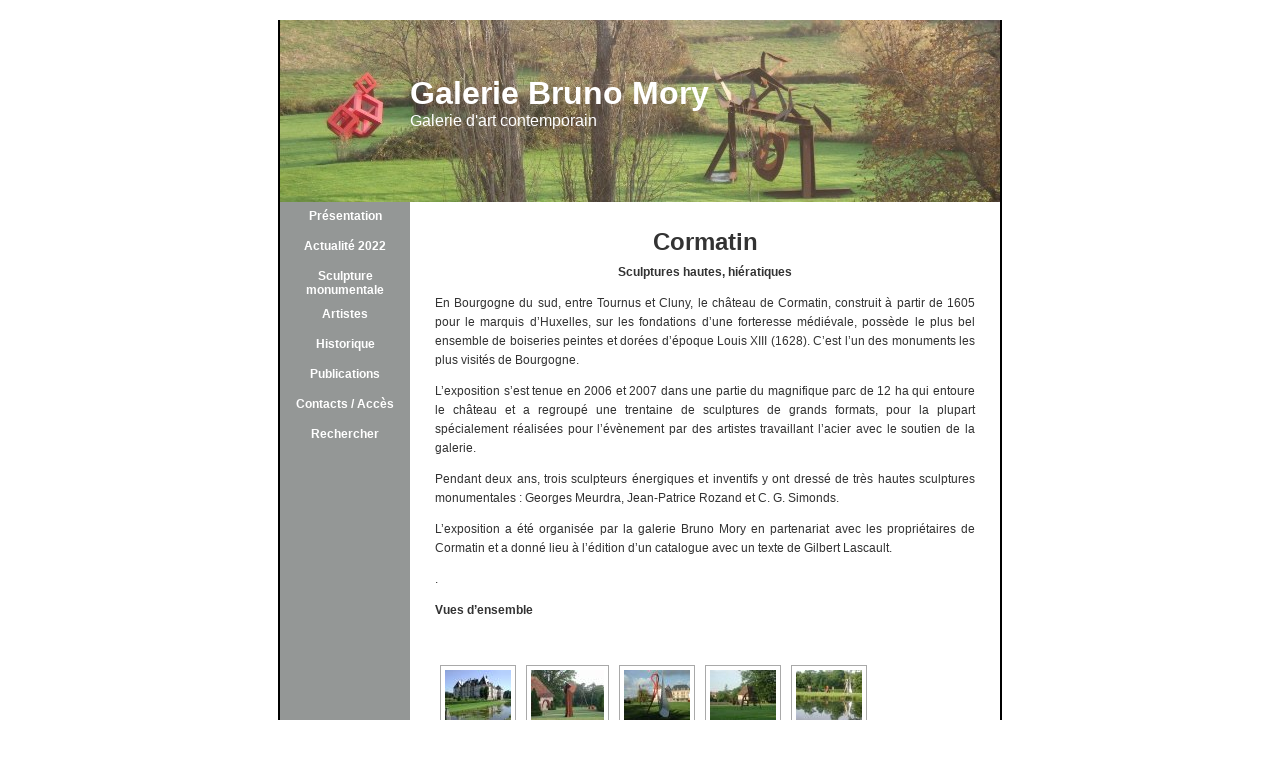

--- FILE ---
content_type: text/html; charset=UTF-8
request_url: http://galerie-bruno-mory.com/historique/2006/cormatin/
body_size: 10973
content:
<!DOCTYPE html PUBLIC "-//W3C//DTD XHTML 1.0 Transitional//EN" "http://www.w3.org/TR/xhtml1/DTD/xhtml1-transitional.dtd">
<html xmlns="http://www.w3.org/1999/xhtml">

<head profile="http://gmpg.org/xfn/11">
<meta http-equiv="Content-Type" content="text/html; charset=UTF-8" />

	

<meta name="generator" content="WordPress 6.0.11" /> <!-- leave this for stats -->

<link rel="stylesheet" href="http://galerie-bruno-mory.com/wp-content/themes/jillij-side/style.css" type="text/css" media="screen" />
<link rel="alternate" type="application/rss+xml" title="Galerie Bruno Mory RSS Feed" href="http://galerie-bruno-mory.com/feed/" />
<link rel="pingback" href="http://galerie-bruno-mory.com/xmlrpc.php" />

<!--[if lt IE 7]>
	<style type="text/css" media="screen, tv, projection">
		body { behavior: url("http://galerie-bruno-mory.com/wp-content/themes/jillij-side/code/csshover.htc"); }
	</style>
<![endif]-->


		<!-- All in One SEO 4.2.3.1 -->
		<title>Cormatin - Galerie Bruno Mory</title>
		<meta name="description" content="Sculptures hautes, hiératiques En Bourgogne du sud, entre Tournus et Cluny, le château de Cormatin, construit à partir de 1605 pour le marquis d’Huxelles, sur les fondations d’une forteresse médiévale, possède le plus bel ensemble de boiseries peintes et dorées d’époque Louis XIII (1628). C’est l’un des monuments les plus visités de Bourgogne. L’exposition s’est" />
		<meta name="robots" content="max-image-preview:large" />
		<link rel="canonical" href="http://galerie-bruno-mory.com/historique/2006/cormatin/" />
		<meta name="generator" content="All in One SEO (AIOSEO) 4.2.3.1 " />
		<meta property="og:locale" content="fr_FR" />
		<meta property="og:site_name" content="Galerie Bruno Mory - Galerie d&#039;art contemporain" />
		<meta property="og:type" content="article" />
		<meta property="og:title" content="Cormatin - Galerie Bruno Mory" />
		<meta property="og:description" content="Sculptures hautes, hiératiques En Bourgogne du sud, entre Tournus et Cluny, le château de Cormatin, construit à partir de 1605 pour le marquis d’Huxelles, sur les fondations d’une forteresse médiévale, possède le plus bel ensemble de boiseries peintes et dorées d’époque Louis XIII (1628). C’est l’un des monuments les plus visités de Bourgogne. L’exposition s’est" />
		<meta property="og:url" content="http://galerie-bruno-mory.com/historique/2006/cormatin/" />
		<meta property="article:published_time" content="2011-03-26T08:53:52+00:00" />
		<meta property="article:modified_time" content="2014-08-25T10:01:54+00:00" />
		<meta name="twitter:card" content="summary_large_image" />
		<meta name="twitter:title" content="Cormatin - Galerie Bruno Mory" />
		<meta name="twitter:description" content="Sculptures hautes, hiératiques En Bourgogne du sud, entre Tournus et Cluny, le château de Cormatin, construit à partir de 1605 pour le marquis d’Huxelles, sur les fondations d’une forteresse médiévale, possède le plus bel ensemble de boiseries peintes et dorées d’époque Louis XIII (1628). C’est l’un des monuments les plus visités de Bourgogne. L’exposition s’est" />
		<script type="application/ld+json" class="aioseo-schema">
			{"@context":"https:\/\/schema.org","@graph":[{"@type":"WebSite","@id":"http:\/\/galerie-bruno-mory.com\/#website","url":"http:\/\/galerie-bruno-mory.com\/","name":"Galerie Bruno Mory","description":"Galerie d'art contemporain","inLanguage":"fr-FR","publisher":{"@id":"http:\/\/galerie-bruno-mory.com\/#organization"}},{"@type":"Organization","@id":"http:\/\/galerie-bruno-mory.com\/#organization","name":"Galerie Bruno Mory","url":"http:\/\/galerie-bruno-mory.com\/"},{"@type":"BreadcrumbList","@id":"http:\/\/galerie-bruno-mory.com\/historique\/2006\/cormatin\/#breadcrumblist","itemListElement":[{"@type":"ListItem","@id":"http:\/\/galerie-bruno-mory.com\/#listItem","position":1,"item":{"@type":"WebPage","@id":"http:\/\/galerie-bruno-mory.com\/","name":"Accueil","description":"Galerie d\\'art contemporain","url":"http:\/\/galerie-bruno-mory.com\/"},"nextItem":"http:\/\/galerie-bruno-mory.com\/historique\/#listItem"},{"@type":"ListItem","@id":"http:\/\/galerie-bruno-mory.com\/historique\/#listItem","position":2,"item":{"@type":"WebPage","@id":"http:\/\/galerie-bruno-mory.com\/historique\/","name":"Historique","description":"2020 Bourgogne Tribal Show 2020 Pierre-Yves Bohm Sculpture monumentale Sculptez vos balades 2019 Bourgogne Tribal Show 2019 Convergences Dans mon jardin Festival de vid\u00e9o Sculpture monumentale Besanceuil 2018 Dessin Bourgogne Tribal Show 2018 Sculpture monumentale Besanceuil Festival vid\u00e9o 2017 Bourgogne Tribal Show 2017 Sculpteurs, sculpture(s) 2016 Bourgogne Tribal Show 2016 Artistes de la","url":"http:\/\/galerie-bruno-mory.com\/historique\/"},"nextItem":"http:\/\/galerie-bruno-mory.com\/historique\/2006\/#listItem","previousItem":"http:\/\/galerie-bruno-mory.com\/#listItem"},{"@type":"ListItem","@id":"http:\/\/galerie-bruno-mory.com\/historique\/2006\/#listItem","position":3,"item":{"@type":"WebPage","@id":"http:\/\/galerie-bruno-mory.com\/historique\/2006\/","name":"2006","description":"Autoportraits, 2006 Ch\u00e2teau de Cormatin, 2005-2006 Le Breuil, 2006","url":"http:\/\/galerie-bruno-mory.com\/historique\/2006\/"},"nextItem":"http:\/\/galerie-bruno-mory.com\/historique\/2006\/cormatin\/#listItem","previousItem":"http:\/\/galerie-bruno-mory.com\/historique\/#listItem"},{"@type":"ListItem","@id":"http:\/\/galerie-bruno-mory.com\/historique\/2006\/cormatin\/#listItem","position":4,"item":{"@type":"WebPage","@id":"http:\/\/galerie-bruno-mory.com\/historique\/2006\/cormatin\/","name":"Cormatin","description":"Sculptures hautes, hi\u00e9ratiques En Bourgogne du sud, entre Tournus et Cluny, le ch\u00e2teau de Cormatin, construit \u00e0 partir de 1605 pour le marquis d\u2019Huxelles, sur les fondations d\u2019une forteresse m\u00e9di\u00e9vale, poss\u00e8de le plus bel ensemble de boiseries peintes et dor\u00e9es d\u2019\u00e9poque Louis XIII (1628). C\u2019est l\u2019un des monuments les plus visit\u00e9s de Bourgogne. L\u2019exposition s\u2019est","url":"http:\/\/galerie-bruno-mory.com\/historique\/2006\/cormatin\/"},"previousItem":"http:\/\/galerie-bruno-mory.com\/historique\/2006\/#listItem"}]},{"@type":"WebPage","@id":"http:\/\/galerie-bruno-mory.com\/historique\/2006\/cormatin\/#webpage","url":"http:\/\/galerie-bruno-mory.com\/historique\/2006\/cormatin\/","name":"Cormatin - Galerie Bruno Mory","description":"Sculptures hautes, hi\u00e9ratiques En Bourgogne du sud, entre Tournus et Cluny, le ch\u00e2teau de Cormatin, construit \u00e0 partir de 1605 pour le marquis d\u2019Huxelles, sur les fondations d\u2019une forteresse m\u00e9di\u00e9vale, poss\u00e8de le plus bel ensemble de boiseries peintes et dor\u00e9es d\u2019\u00e9poque Louis XIII (1628). C\u2019est l\u2019un des monuments les plus visit\u00e9s de Bourgogne. L\u2019exposition s\u2019est","inLanguage":"fr-FR","isPartOf":{"@id":"http:\/\/galerie-bruno-mory.com\/#website"},"breadcrumb":{"@id":"http:\/\/galerie-bruno-mory.com\/historique\/2006\/cormatin\/#breadcrumblist"},"datePublished":"2011-03-26T08:53:52+01:00","dateModified":"2014-08-25T10:01:54+02:00"}]}
		</script>
		<!-- All in One SEO -->

<link rel='dns-prefetch' href='//s.w.org' />
<link rel="alternate" type="application/rss+xml" title="Galerie Bruno Mory &raquo; Cormatin Flux des commentaires" href="http://galerie-bruno-mory.com/historique/2006/cormatin/feed/" />
<script type="text/javascript">
window._wpemojiSettings = {"baseUrl":"https:\/\/s.w.org\/images\/core\/emoji\/14.0.0\/72x72\/","ext":".png","svgUrl":"https:\/\/s.w.org\/images\/core\/emoji\/14.0.0\/svg\/","svgExt":".svg","source":{"concatemoji":"http:\/\/galerie-bruno-mory.com\/wp-includes\/js\/wp-emoji-release.min.js?ver=6.0.11"}};
/*! This file is auto-generated */
!function(e,a,t){var n,r,o,i=a.createElement("canvas"),p=i.getContext&&i.getContext("2d");function s(e,t){var a=String.fromCharCode,e=(p.clearRect(0,0,i.width,i.height),p.fillText(a.apply(this,e),0,0),i.toDataURL());return p.clearRect(0,0,i.width,i.height),p.fillText(a.apply(this,t),0,0),e===i.toDataURL()}function c(e){var t=a.createElement("script");t.src=e,t.defer=t.type="text/javascript",a.getElementsByTagName("head")[0].appendChild(t)}for(o=Array("flag","emoji"),t.supports={everything:!0,everythingExceptFlag:!0},r=0;r<o.length;r++)t.supports[o[r]]=function(e){if(!p||!p.fillText)return!1;switch(p.textBaseline="top",p.font="600 32px Arial",e){case"flag":return s([127987,65039,8205,9895,65039],[127987,65039,8203,9895,65039])?!1:!s([55356,56826,55356,56819],[55356,56826,8203,55356,56819])&&!s([55356,57332,56128,56423,56128,56418,56128,56421,56128,56430,56128,56423,56128,56447],[55356,57332,8203,56128,56423,8203,56128,56418,8203,56128,56421,8203,56128,56430,8203,56128,56423,8203,56128,56447]);case"emoji":return!s([129777,127995,8205,129778,127999],[129777,127995,8203,129778,127999])}return!1}(o[r]),t.supports.everything=t.supports.everything&&t.supports[o[r]],"flag"!==o[r]&&(t.supports.everythingExceptFlag=t.supports.everythingExceptFlag&&t.supports[o[r]]);t.supports.everythingExceptFlag=t.supports.everythingExceptFlag&&!t.supports.flag,t.DOMReady=!1,t.readyCallback=function(){t.DOMReady=!0},t.supports.everything||(n=function(){t.readyCallback()},a.addEventListener?(a.addEventListener("DOMContentLoaded",n,!1),e.addEventListener("load",n,!1)):(e.attachEvent("onload",n),a.attachEvent("onreadystatechange",function(){"complete"===a.readyState&&t.readyCallback()})),(e=t.source||{}).concatemoji?c(e.concatemoji):e.wpemoji&&e.twemoji&&(c(e.twemoji),c(e.wpemoji)))}(window,document,window._wpemojiSettings);
</script>
<style type="text/css">
img.wp-smiley,
img.emoji {
	display: inline !important;
	border: none !important;
	box-shadow: none !important;
	height: 1em !important;
	width: 1em !important;
	margin: 0 0.07em !important;
	vertical-align: -0.1em !important;
	background: none !important;
	padding: 0 !important;
}
</style>
	<link rel='stylesheet' id='wp-block-library-css'  href='http://galerie-bruno-mory.com/wp-includes/css/dist/block-library/style.min.css?ver=6.0.11' type='text/css' media='all' />
<style id='global-styles-inline-css' type='text/css'>
body{--wp--preset--color--black: #000000;--wp--preset--color--cyan-bluish-gray: #abb8c3;--wp--preset--color--white: #ffffff;--wp--preset--color--pale-pink: #f78da7;--wp--preset--color--vivid-red: #cf2e2e;--wp--preset--color--luminous-vivid-orange: #ff6900;--wp--preset--color--luminous-vivid-amber: #fcb900;--wp--preset--color--light-green-cyan: #7bdcb5;--wp--preset--color--vivid-green-cyan: #00d084;--wp--preset--color--pale-cyan-blue: #8ed1fc;--wp--preset--color--vivid-cyan-blue: #0693e3;--wp--preset--color--vivid-purple: #9b51e0;--wp--preset--gradient--vivid-cyan-blue-to-vivid-purple: linear-gradient(135deg,rgba(6,147,227,1) 0%,rgb(155,81,224) 100%);--wp--preset--gradient--light-green-cyan-to-vivid-green-cyan: linear-gradient(135deg,rgb(122,220,180) 0%,rgb(0,208,130) 100%);--wp--preset--gradient--luminous-vivid-amber-to-luminous-vivid-orange: linear-gradient(135deg,rgba(252,185,0,1) 0%,rgba(255,105,0,1) 100%);--wp--preset--gradient--luminous-vivid-orange-to-vivid-red: linear-gradient(135deg,rgba(255,105,0,1) 0%,rgb(207,46,46) 100%);--wp--preset--gradient--very-light-gray-to-cyan-bluish-gray: linear-gradient(135deg,rgb(238,238,238) 0%,rgb(169,184,195) 100%);--wp--preset--gradient--cool-to-warm-spectrum: linear-gradient(135deg,rgb(74,234,220) 0%,rgb(151,120,209) 20%,rgb(207,42,186) 40%,rgb(238,44,130) 60%,rgb(251,105,98) 80%,rgb(254,248,76) 100%);--wp--preset--gradient--blush-light-purple: linear-gradient(135deg,rgb(255,206,236) 0%,rgb(152,150,240) 100%);--wp--preset--gradient--blush-bordeaux: linear-gradient(135deg,rgb(254,205,165) 0%,rgb(254,45,45) 50%,rgb(107,0,62) 100%);--wp--preset--gradient--luminous-dusk: linear-gradient(135deg,rgb(255,203,112) 0%,rgb(199,81,192) 50%,rgb(65,88,208) 100%);--wp--preset--gradient--pale-ocean: linear-gradient(135deg,rgb(255,245,203) 0%,rgb(182,227,212) 50%,rgb(51,167,181) 100%);--wp--preset--gradient--electric-grass: linear-gradient(135deg,rgb(202,248,128) 0%,rgb(113,206,126) 100%);--wp--preset--gradient--midnight: linear-gradient(135deg,rgb(2,3,129) 0%,rgb(40,116,252) 100%);--wp--preset--duotone--dark-grayscale: url('#wp-duotone-dark-grayscale');--wp--preset--duotone--grayscale: url('#wp-duotone-grayscale');--wp--preset--duotone--purple-yellow: url('#wp-duotone-purple-yellow');--wp--preset--duotone--blue-red: url('#wp-duotone-blue-red');--wp--preset--duotone--midnight: url('#wp-duotone-midnight');--wp--preset--duotone--magenta-yellow: url('#wp-duotone-magenta-yellow');--wp--preset--duotone--purple-green: url('#wp-duotone-purple-green');--wp--preset--duotone--blue-orange: url('#wp-duotone-blue-orange');--wp--preset--font-size--small: 13px;--wp--preset--font-size--medium: 20px;--wp--preset--font-size--large: 36px;--wp--preset--font-size--x-large: 42px;}.has-black-color{color: var(--wp--preset--color--black) !important;}.has-cyan-bluish-gray-color{color: var(--wp--preset--color--cyan-bluish-gray) !important;}.has-white-color{color: var(--wp--preset--color--white) !important;}.has-pale-pink-color{color: var(--wp--preset--color--pale-pink) !important;}.has-vivid-red-color{color: var(--wp--preset--color--vivid-red) !important;}.has-luminous-vivid-orange-color{color: var(--wp--preset--color--luminous-vivid-orange) !important;}.has-luminous-vivid-amber-color{color: var(--wp--preset--color--luminous-vivid-amber) !important;}.has-light-green-cyan-color{color: var(--wp--preset--color--light-green-cyan) !important;}.has-vivid-green-cyan-color{color: var(--wp--preset--color--vivid-green-cyan) !important;}.has-pale-cyan-blue-color{color: var(--wp--preset--color--pale-cyan-blue) !important;}.has-vivid-cyan-blue-color{color: var(--wp--preset--color--vivid-cyan-blue) !important;}.has-vivid-purple-color{color: var(--wp--preset--color--vivid-purple) !important;}.has-black-background-color{background-color: var(--wp--preset--color--black) !important;}.has-cyan-bluish-gray-background-color{background-color: var(--wp--preset--color--cyan-bluish-gray) !important;}.has-white-background-color{background-color: var(--wp--preset--color--white) !important;}.has-pale-pink-background-color{background-color: var(--wp--preset--color--pale-pink) !important;}.has-vivid-red-background-color{background-color: var(--wp--preset--color--vivid-red) !important;}.has-luminous-vivid-orange-background-color{background-color: var(--wp--preset--color--luminous-vivid-orange) !important;}.has-luminous-vivid-amber-background-color{background-color: var(--wp--preset--color--luminous-vivid-amber) !important;}.has-light-green-cyan-background-color{background-color: var(--wp--preset--color--light-green-cyan) !important;}.has-vivid-green-cyan-background-color{background-color: var(--wp--preset--color--vivid-green-cyan) !important;}.has-pale-cyan-blue-background-color{background-color: var(--wp--preset--color--pale-cyan-blue) !important;}.has-vivid-cyan-blue-background-color{background-color: var(--wp--preset--color--vivid-cyan-blue) !important;}.has-vivid-purple-background-color{background-color: var(--wp--preset--color--vivid-purple) !important;}.has-black-border-color{border-color: var(--wp--preset--color--black) !important;}.has-cyan-bluish-gray-border-color{border-color: var(--wp--preset--color--cyan-bluish-gray) !important;}.has-white-border-color{border-color: var(--wp--preset--color--white) !important;}.has-pale-pink-border-color{border-color: var(--wp--preset--color--pale-pink) !important;}.has-vivid-red-border-color{border-color: var(--wp--preset--color--vivid-red) !important;}.has-luminous-vivid-orange-border-color{border-color: var(--wp--preset--color--luminous-vivid-orange) !important;}.has-luminous-vivid-amber-border-color{border-color: var(--wp--preset--color--luminous-vivid-amber) !important;}.has-light-green-cyan-border-color{border-color: var(--wp--preset--color--light-green-cyan) !important;}.has-vivid-green-cyan-border-color{border-color: var(--wp--preset--color--vivid-green-cyan) !important;}.has-pale-cyan-blue-border-color{border-color: var(--wp--preset--color--pale-cyan-blue) !important;}.has-vivid-cyan-blue-border-color{border-color: var(--wp--preset--color--vivid-cyan-blue) !important;}.has-vivid-purple-border-color{border-color: var(--wp--preset--color--vivid-purple) !important;}.has-vivid-cyan-blue-to-vivid-purple-gradient-background{background: var(--wp--preset--gradient--vivid-cyan-blue-to-vivid-purple) !important;}.has-light-green-cyan-to-vivid-green-cyan-gradient-background{background: var(--wp--preset--gradient--light-green-cyan-to-vivid-green-cyan) !important;}.has-luminous-vivid-amber-to-luminous-vivid-orange-gradient-background{background: var(--wp--preset--gradient--luminous-vivid-amber-to-luminous-vivid-orange) !important;}.has-luminous-vivid-orange-to-vivid-red-gradient-background{background: var(--wp--preset--gradient--luminous-vivid-orange-to-vivid-red) !important;}.has-very-light-gray-to-cyan-bluish-gray-gradient-background{background: var(--wp--preset--gradient--very-light-gray-to-cyan-bluish-gray) !important;}.has-cool-to-warm-spectrum-gradient-background{background: var(--wp--preset--gradient--cool-to-warm-spectrum) !important;}.has-blush-light-purple-gradient-background{background: var(--wp--preset--gradient--blush-light-purple) !important;}.has-blush-bordeaux-gradient-background{background: var(--wp--preset--gradient--blush-bordeaux) !important;}.has-luminous-dusk-gradient-background{background: var(--wp--preset--gradient--luminous-dusk) !important;}.has-pale-ocean-gradient-background{background: var(--wp--preset--gradient--pale-ocean) !important;}.has-electric-grass-gradient-background{background: var(--wp--preset--gradient--electric-grass) !important;}.has-midnight-gradient-background{background: var(--wp--preset--gradient--midnight) !important;}.has-small-font-size{font-size: var(--wp--preset--font-size--small) !important;}.has-medium-font-size{font-size: var(--wp--preset--font-size--medium) !important;}.has-large-font-size{font-size: var(--wp--preset--font-size--large) !important;}.has-x-large-font-size{font-size: var(--wp--preset--font-size--x-large) !important;}
</style>
<link rel='stylesheet' id='theme-my-login-css'  href='http://galerie-bruno-mory.com/wp-content/plugins/theme-my-login/assets/styles/theme-my-login.min.css?ver=7.1.5' type='text/css' media='all' />
<script type='text/javascript' src='http://galerie-bruno-mory.com/wp-includes/js/jquery/jquery.min.js?ver=3.6.0' id='jquery-core-js'></script>
<script type='text/javascript' src='http://galerie-bruno-mory.com/wp-includes/js/jquery/jquery-migrate.min.js?ver=3.3.2' id='jquery-migrate-js'></script>
<link rel="https://api.w.org/" href="http://galerie-bruno-mory.com/wp-json/" /><link rel="alternate" type="application/json" href="http://galerie-bruno-mory.com/wp-json/wp/v2/pages/379" /><link rel="EditURI" type="application/rsd+xml" title="RSD" href="http://galerie-bruno-mory.com/xmlrpc.php?rsd" />
<link rel="wlwmanifest" type="application/wlwmanifest+xml" href="http://galerie-bruno-mory.com/wp-includes/wlwmanifest.xml" /> 
<meta name="generator" content="WordPress 6.0.11" />
<link rel='shortlink' href='http://galerie-bruno-mory.com/?p=379' />
<link rel="alternate" type="application/json+oembed" href="http://galerie-bruno-mory.com/wp-json/oembed/1.0/embed?url=http%3A%2F%2Fgalerie-bruno-mory.com%2Fhistorique%2F2006%2Fcormatin%2F" />
<link rel="alternate" type="text/xml+oembed" href="http://galerie-bruno-mory.com/wp-json/oembed/1.0/embed?url=http%3A%2F%2Fgalerie-bruno-mory.com%2Fhistorique%2F2006%2Fcormatin%2F&#038;format=xml" />
	<link rel="stylesheet" href="http://galerie-bruno-mory.com/wp-content/plugins/shutter-reloaded/shutter-reloaded.css?ver=2.4" type="text/css" media="screen" />
	<link id='MediaRSS' rel='alternate' type='application/rss+xml' title='NextGEN Gallery RSS Feed' href='http://galerie-bruno-mory.com/wp-content/plugins/nextgen-gallery/products/photocrati_nextgen/modules/ngglegacy/xml/media-rss.php' />
<style type="text/css">
#headerimg {
	background: url(http://galerie-bruno-mory.com/wp-content/uploads/2009/12/jillijheader.JPG) no-repeat;
}

#headerimg h1,#headerimg h1 a, .description, #headerimg h1 a:hover, #headerimg h1 a:visited {
	color:#FFFFFF;
}


</style>
</head>
<body>
<div id="page">

<div id="header">
	<div id="headerimg">
					<h1><a href="http://galerie-bruno-mory.com/">Galerie Bruno Mory</a></h1>
			<div class="description">Galerie d&#039;art contemporain</div>
                         <div id="headerlang">
</div>

			</div>
</div>

<div id="BlackBar"></div>
	
   
   <div id="content" class="widecolumn">

    		<div class="post" id="post-379">
		<h2><!--:fr-->Cormatin<!--:--></h2>
			<div class="entrytext">
				<p><!--:fr--></p>
<p style="text-align: center;"><strong>Sculptures hautes, hiératiques</strong></p>
<p>En Bourgogne du sud, entre Tournus et Cluny, le château de Cormatin, construit à partir de 1605 pour le marquis d’Huxelles, sur les fondations d’une forteresse médiévale, possède le plus bel ensemble de boiseries peintes et dorées d’époque Louis XIII (1628). C’est l’un des monuments les plus visités de Bourgogne.</p>
<p>L’exposition s’est tenue en 2006 et 2007 dans une partie du magnifique parc de 12 ha qui entoure le château et a regroupé une trentaine de sculptures de grands formats, pour la plupart spécialement réalisées pour l’évènement par des artistes travaillant l’acier avec le soutien de la galerie.</p>
<p>Pendant deux ans, trois sculpteurs énergiques et inventifs y ont dressé de très hautes sculptures monumentales : Georges Meurdra, Jean-Patrice Rozand et C. G. Simonds.</p>
<p>L’exposition a été organisée par la galerie Bruno Mory en partenariat avec les propriétaires de Cormatin et a donné lieu à l&rsquo;édition d&rsquo;un catalogue avec un texte de Gilbert Lascault.</p>
<p>.</p>
<p><strong>Vues d’ensemble</strong> <strong> </strong></p>
<p><!-- index.php -->
<div
	class="ngg-galleryoverview"
	id="ngg-gallery-1270-1">

    		<!-- Thumbnails -->
				<div id="ngg-image-0" class="ngg-gallery-thumbnail-box" >
				        <div class="ngg-gallery-thumbnail">
            <a href="http://galerie-bruno-mory.com/wp-content/gallery/cormatin-vues-generales/Ch%C3%A2teau-de-Cormatin.JPG"
               title="Château de Cormatin"
               data-src="http://galerie-bruno-mory.com/wp-content/gallery/cormatin-vues-generales/Ch%C3%A2teau-de-Cormatin.JPG"
               data-thumbnail="http://galerie-bruno-mory.com/wp-content/gallery/cormatin-vues-generales/thumbs/thumbs_Ch%C3%A2teau-de-Cormatin.JPG"
               data-image-id="403"
               data-title="Château de Cormatin"
               data-description="Château de Cormatin"
               data-image-slug="ch%c3%a2teau-de-cormatin-1"
               class="shutterset_1270">
                <img
                    title="Château de Cormatin"
                    alt="Château de Cormatin"
                    src="http://galerie-bruno-mory.com/wp-content/gallery/cormatin-vues-generales/thumbs/thumbs_Ch%C3%A2teau-de-Cormatin.JPG"
                    width="66"
                    height="50"
                    style="max-width:100%;"
                />
            </a>
        </div>
							</div> 
			
        
				<div id="ngg-image-1" class="ngg-gallery-thumbnail-box" >
				        <div class="ngg-gallery-thumbnail">
            <a href="http://galerie-bruno-mory.com/wp-content/gallery/cormatin-vues-generales/Cormatin-Rozand.JPG"
               title="Cormatin - Rozand"
               data-src="http://galerie-bruno-mory.com/wp-content/gallery/cormatin-vues-generales/Cormatin-Rozand.JPG"
               data-thumbnail="http://galerie-bruno-mory.com/wp-content/gallery/cormatin-vues-generales/thumbs/thumbs_Cormatin-Rozand.JPG"
               data-image-id="404"
               data-title="Cormatin - Rozand"
               data-description="Cormatin - Rozand"
               data-image-slug="cormatin-rozand"
               class="shutterset_1270">
                <img
                    title="Cormatin - Rozand"
                    alt="Cormatin - Rozand"
                    src="http://galerie-bruno-mory.com/wp-content/gallery/cormatin-vues-generales/thumbs/thumbs_Cormatin-Rozand.JPG"
                    width="73"
                    height="50"
                    style="max-width:100%;"
                />
            </a>
        </div>
							</div> 
			
        
				<div id="ngg-image-2" class="ngg-gallery-thumbnail-box" >
				        <div class="ngg-gallery-thumbnail">
            <a href="http://galerie-bruno-mory.com/wp-content/gallery/cormatin-vues-generales/Cormatin-Simonds-...JPG"
               title="Cormatin - Simonds"
               data-src="http://galerie-bruno-mory.com/wp-content/gallery/cormatin-vues-generales/Cormatin-Simonds-...JPG"
               data-thumbnail="http://galerie-bruno-mory.com/wp-content/gallery/cormatin-vues-generales/thumbs/thumbs_Cormatin-Simonds-...JPG"
               data-image-id="405"
               data-title="Cormatin - Simonds .."
               data-description="Cormatin - Simonds"
               data-image-slug="cormatin-simonds"
               class="shutterset_1270">
                <img
                    title="Cormatin - Simonds .."
                    alt="Cormatin - Simonds .."
                    src="http://galerie-bruno-mory.com/wp-content/gallery/cormatin-vues-generales/thumbs/thumbs_Cormatin-Simonds-...JPG"
                    width="66"
                    height="50"
                    style="max-width:100%;"
                />
            </a>
        </div>
							</div> 
			
        
				<div id="ngg-image-3" class="ngg-gallery-thumbnail-box" >
				        <div class="ngg-gallery-thumbnail">
            <a href="http://galerie-bruno-mory.com/wp-content/gallery/cormatin-vues-generales/Cormatin-Simonds-..JPG"
               title="Cormatin - Simonds"
               data-src="http://galerie-bruno-mory.com/wp-content/gallery/cormatin-vues-generales/Cormatin-Simonds-..JPG"
               data-thumbnail="http://galerie-bruno-mory.com/wp-content/gallery/cormatin-vues-generales/thumbs/thumbs_Cormatin-Simonds-..JPG"
               data-image-id="406"
               data-title="Cormatin - Simonds ."
               data-description="Cormatin - Simonds"
               data-image-slug="cormatin-simonds-1"
               class="shutterset_1270">
                <img
                    title="Cormatin - Simonds ."
                    alt="Cormatin - Simonds ."
                    src="http://galerie-bruno-mory.com/wp-content/gallery/cormatin-vues-generales/thumbs/thumbs_Cormatin-Simonds-..JPG"
                    width="66"
                    height="50"
                    style="max-width:100%;"
                />
            </a>
        </div>
							</div> 
			
        
				<div id="ngg-image-4" class="ngg-gallery-thumbnail-box" >
				        <div class="ngg-gallery-thumbnail">
            <a href="http://galerie-bruno-mory.com/wp-content/gallery/cormatin-vues-generales/Cormatin-Simonds.JPG"
               title="Cormatin - Simonds"
               data-src="http://galerie-bruno-mory.com/wp-content/gallery/cormatin-vues-generales/Cormatin-Simonds.JPG"
               data-thumbnail="http://galerie-bruno-mory.com/wp-content/gallery/cormatin-vues-generales/thumbs/thumbs_Cormatin-Simonds.JPG"
               data-image-id="407"
               data-title="Cormatin - Simonds"
               data-description="Cormatin - Simonds"
               data-image-slug="cormatin-simonds-2"
               class="shutterset_1270">
                <img
                    title="Cormatin - Simonds"
                    alt="Cormatin - Simonds"
                    src="http://galerie-bruno-mory.com/wp-content/gallery/cormatin-vues-generales/thumbs/thumbs_Cormatin-Simonds.JPG"
                    width="66"
                    height="50"
                    style="max-width:100%;"
                />
            </a>
        </div>
							</div> 
			
        
		
		<!-- Pagination -->
	<div class='ngg-clear'></div>	</div>
</p>
<p>.</p>
<p><strong>Meurdra</strong></p>
<p><!-- index.php -->
<div
	class="ngg-galleryoverview"
	id="ngg-gallery-1271-1">

    		<!-- Thumbnails -->
				<div id="ngg-image-0" class="ngg-gallery-thumbnail-box" >
				        <div class="ngg-gallery-thumbnail">
            <a href="http://galerie-bruno-mory.com/wp-content/gallery/cormatin-meurdra/Meurdra-Kaydara-2002-570-x-250-x-230-m-.JPG"
               title="Meurdra : Kaydara - 2002 - 5,70 x 2,50 x 2,30 m"
               data-src="http://galerie-bruno-mory.com/wp-content/gallery/cormatin-meurdra/Meurdra-Kaydara-2002-570-x-250-x-230-m-.JPG"
               data-thumbnail="http://galerie-bruno-mory.com/wp-content/gallery/cormatin-meurdra/thumbs/thumbs_Meurdra-Kaydara-2002-570-x-250-x-230-m-.JPG"
               data-image-id="398"
               data-title="Meurdra - Kaydara - 2002 - 5,70 x 2,50 x 2,30 m -"
               data-description="Meurdra : Kaydara - 2002 - 5,70 x 2,50 x 2,30 m"
               data-image-slug="meurdra-kaydara-2002-570-x-250-x-230-m"
               class="shutterset_1271">
                <img
                    title="Meurdra - Kaydara - 2002 - 5,70 x 2,50 x 2,30 m -"
                    alt="Meurdra - Kaydara - 2002 - 5,70 x 2,50 x 2,30 m -"
                    src="http://galerie-bruno-mory.com/wp-content/gallery/cormatin-meurdra/thumbs/thumbs_Meurdra-Kaydara-2002-570-x-250-x-230-m-.JPG"
                    width="40"
                    height="50"
                    style="max-width:100%;"
                />
            </a>
        </div>
							</div> 
			
        
				<div id="ngg-image-1" class="ngg-gallery-thumbnail-box" >
				        <div class="ngg-gallery-thumbnail">
            <a href="http://galerie-bruno-mory.com/wp-content/gallery/cormatin-meurdra/Meurdra-Kaydara-2002-570-x-250-x-230-m.JPG"
               title="Meurdra : Kaydara - 2002 - 5,70 x 2,50 x 2,30 m"
               data-src="http://galerie-bruno-mory.com/wp-content/gallery/cormatin-meurdra/Meurdra-Kaydara-2002-570-x-250-x-230-m.JPG"
               data-thumbnail="http://galerie-bruno-mory.com/wp-content/gallery/cormatin-meurdra/thumbs/thumbs_Meurdra-Kaydara-2002-570-x-250-x-230-m.JPG"
               data-image-id="399"
               data-title="Meurdra - Kaydara - 2002 - 5,70 x 2,50 x 2,30 m"
               data-description="Meurdra : Kaydara - 2002 - 5,70 x 2,50 x 2,30 m"
               data-image-slug="meurdra-kaydara-2002-570-x-250-x-230-m-1"
               class="shutterset_1271">
                <img
                    title="Meurdra - Kaydara - 2002 - 5,70 x 2,50 x 2,30 m"
                    alt="Meurdra - Kaydara - 2002 - 5,70 x 2,50 x 2,30 m"
                    src="http://galerie-bruno-mory.com/wp-content/gallery/cormatin-meurdra/thumbs/thumbs_Meurdra-Kaydara-2002-570-x-250-x-230-m.JPG"
                    width="37"
                    height="50"
                    style="max-width:100%;"
                />
            </a>
        </div>
							</div> 
			
        
				<div id="ngg-image-2" class="ngg-gallery-thumbnail-box" >
				        <div class="ngg-gallery-thumbnail">
            <a href="http://galerie-bruno-mory.com/wp-content/gallery/cormatin-meurdra/Meurdra-Sans-titre-19922-2005-295-x-210-x-200-m.JPG"
               title="Meurdra : Sans titre - 19922-2005 - 2,95 x 2,10 x 2,00 m"
               data-src="http://galerie-bruno-mory.com/wp-content/gallery/cormatin-meurdra/Meurdra-Sans-titre-19922-2005-295-x-210-x-200-m.JPG"
               data-thumbnail="http://galerie-bruno-mory.com/wp-content/gallery/cormatin-meurdra/thumbs/thumbs_Meurdra-Sans-titre-19922-2005-295-x-210-x-200-m.JPG"
               data-image-id="400"
               data-title="Meurdra - Sans titre - 19922-2005 - 2,95 x 2,10 x 2,00 m"
               data-description="Meurdra : Sans titre - 19922-2005 - 2,95 x 2,10 x 2,00 m"
               data-image-slug="meurdra-sans-titre-19922-2005-295-x-210-x-200-m"
               class="shutterset_1271">
                <img
                    title="Meurdra - Sans titre - 19922-2005 - 2,95 x 2,10 x 2,00 m"
                    alt="Meurdra - Sans titre - 19922-2005 - 2,95 x 2,10 x 2,00 m"
                    src="http://galerie-bruno-mory.com/wp-content/gallery/cormatin-meurdra/thumbs/thumbs_Meurdra-Sans-titre-19922-2005-295-x-210-x-200-m.JPG"
                    width="37"
                    height="50"
                    style="max-width:100%;"
                />
            </a>
        </div>
							</div> 
			
        
				<div id="ngg-image-3" class="ngg-gallery-thumbnail-box" >
				        <div class="ngg-gallery-thumbnail">
            <a href="http://galerie-bruno-mory.com/wp-content/gallery/cormatin-meurdra/Meurdra-Skanda-2005-316-x-210-x-200-m-.JPG"
               title="Meurdra : Skanda - 2005 - 3,16 x 2,10 x 2,00 m"
               data-src="http://galerie-bruno-mory.com/wp-content/gallery/cormatin-meurdra/Meurdra-Skanda-2005-316-x-210-x-200-m-.JPG"
               data-thumbnail="http://galerie-bruno-mory.com/wp-content/gallery/cormatin-meurdra/thumbs/thumbs_Meurdra-Skanda-2005-316-x-210-x-200-m-.JPG"
               data-image-id="401"
               data-title="Meurdra - Skanda - 2005 - 3,16 x 2,10 x 2,00 m -"
               data-description="Meurdra : Skanda - 2005 - 3,16 x 2,10 x 2,00 m"
               data-image-slug="meurdra-skanda-2005-316-x-210-x-200-m"
               class="shutterset_1271">
                <img
                    title="Meurdra - Skanda - 2005 - 3,16 x 2,10 x 2,00 m -"
                    alt="Meurdra - Skanda - 2005 - 3,16 x 2,10 x 2,00 m -"
                    src="http://galerie-bruno-mory.com/wp-content/gallery/cormatin-meurdra/thumbs/thumbs_Meurdra-Skanda-2005-316-x-210-x-200-m-.JPG"
                    width="73"
                    height="50"
                    style="max-width:100%;"
                />
            </a>
        </div>
							</div> 
			
        
				<div id="ngg-image-4" class="ngg-gallery-thumbnail-box" >
				        <div class="ngg-gallery-thumbnail">
            <a href="http://galerie-bruno-mory.com/wp-content/gallery/cormatin-meurdra/Meurdra-Skanda-2005-316-x-210-x-200-m.JPG"
               title="Meurdra : Skanda - 2005 - 3,16 x 2,10 x 2,00 m"
               data-src="http://galerie-bruno-mory.com/wp-content/gallery/cormatin-meurdra/Meurdra-Skanda-2005-316-x-210-x-200-m.JPG"
               data-thumbnail="http://galerie-bruno-mory.com/wp-content/gallery/cormatin-meurdra/thumbs/thumbs_Meurdra-Skanda-2005-316-x-210-x-200-m.JPG"
               data-image-id="402"
               data-title="Meurdra - Skanda - 2005 - 3,16 x 2,10 x 2,00 m"
               data-description="Meurdra : Skanda - 2005 - 3,16 x 2,10 x 2,00 m"
               data-image-slug="meurdra-skanda-2005-316-x-210-x-200-m-1"
               class="shutterset_1271">
                <img
                    title="Meurdra - Skanda - 2005 - 3,16 x 2,10 x 2,00 m"
                    alt="Meurdra - Skanda - 2005 - 3,16 x 2,10 x 2,00 m"
                    src="http://galerie-bruno-mory.com/wp-content/gallery/cormatin-meurdra/thumbs/thumbs_Meurdra-Skanda-2005-316-x-210-x-200-m.JPG"
                    width="72"
                    height="50"
                    style="max-width:100%;"
                />
            </a>
        </div>
							</div> 
			
        
		
		<!-- Pagination -->
	<div class='ngg-clear'></div>	</div>
</p>
<p><strong>.</strong></p>
<p><strong>Rozand</strong></p>
<p><!-- index.php -->
<div
	class="ngg-galleryoverview"
	id="ngg-gallery-1272-1">

    		<!-- Thumbnails -->
				<div id="ngg-image-0" class="ngg-gallery-thumbnail-box" >
				        <div class="ngg-gallery-thumbnail">
            <a href="http://galerie-bruno-mory.com/wp-content/gallery/cormatin-rozand/Rozand-DME-2003-446-x-322-x-110-m.JPG"
               title="Rozand  : DME - 2003 - 4,46 x 3,22 x 1,10 m"
               data-src="http://galerie-bruno-mory.com/wp-content/gallery/cormatin-rozand/Rozand-DME-2003-446-x-322-x-110-m.JPG"
               data-thumbnail="http://galerie-bruno-mory.com/wp-content/gallery/cormatin-rozand/thumbs/thumbs_Rozand-DME-2003-446-x-322-x-110-m.JPG"
               data-image-id="388"
               data-title="Rozand  - DME - 2003 - 4,46 x 3,22 x 1,10 m"
               data-description="Rozand  : DME - 2003 - 4,46 x 3,22 x 1,10 m"
               data-image-slug="rozand-dme-2003-446-x-322-x-110-m"
               class="shutterset_1272">
                <img
                    title="Rozand  - DME - 2003 - 4,46 x 3,22 x 1,10 m"
                    alt="Rozand  - DME - 2003 - 4,46 x 3,22 x 1,10 m"
                    src="http://galerie-bruno-mory.com/wp-content/gallery/cormatin-rozand/thumbs/thumbs_Rozand-DME-2003-446-x-322-x-110-m.JPG"
                    width="66"
                    height="50"
                    style="max-width:100%;"
                />
            </a>
        </div>
							</div> 
			
        
				<div id="ngg-image-1" class="ngg-gallery-thumbnail-box" >
				        <div class="ngg-gallery-thumbnail">
            <a href="http://galerie-bruno-mory.com/wp-content/gallery/cormatin-rozand/Rozand-Arlequin-2003-267-x-123-x-092-m.JPG"
               title="Rozand : Arlequin - 2003 - 2,67 x 1,23 x 0,92 m"
               data-src="http://galerie-bruno-mory.com/wp-content/gallery/cormatin-rozand/Rozand-Arlequin-2003-267-x-123-x-092-m.JPG"
               data-thumbnail="http://galerie-bruno-mory.com/wp-content/gallery/cormatin-rozand/thumbs/thumbs_Rozand-Arlequin-2003-267-x-123-x-092-m.JPG"
               data-image-id="389"
               data-title="Rozand - Arlequin - 2003 - 2,67 x 1,23 x 0,92 m"
               data-description="Rozand : Arlequin - 2003 - 2,67 x 1,23 x 0,92 m"
               data-image-slug="rozand-arlequin-2003-267-x-123-x-092-m"
               class="shutterset_1272">
                <img
                    title="Rozand - Arlequin - 2003 - 2,67 x 1,23 x 0,92 m"
                    alt="Rozand - Arlequin - 2003 - 2,67 x 1,23 x 0,92 m"
                    src="http://galerie-bruno-mory.com/wp-content/gallery/cormatin-rozand/thumbs/thumbs_Rozand-Arlequin-2003-267-x-123-x-092-m.JPG"
                    width="77"
                    height="50"
                    style="max-width:100%;"
                />
            </a>
        </div>
							</div> 
			
        
				<div id="ngg-image-2" class="ngg-gallery-thumbnail-box" >
				        <div class="ngg-gallery-thumbnail">
            <a href="http://galerie-bruno-mory.com/wp-content/gallery/cormatin-rozand/Rozand-Clameur-2004-392-x-270-x-110-m.JPG"
               title="Rozand : Clameur - 2004 - 3,92 x 2,70 x 1,10 m"
               data-src="http://galerie-bruno-mory.com/wp-content/gallery/cormatin-rozand/Rozand-Clameur-2004-392-x-270-x-110-m.JPG"
               data-thumbnail="http://galerie-bruno-mory.com/wp-content/gallery/cormatin-rozand/thumbs/thumbs_Rozand-Clameur-2004-392-x-270-x-110-m.JPG"
               data-image-id="390"
               data-title="Rozand - Clameur - 2004 - 3,92 x 2,70 x 1,10 m"
               data-description="Rozand : Clameur - 2004 - 3,92 x 2,70 x 1,10 m"
               data-image-slug="rozand-clameur-2004-392-x-270-x-110-m"
               class="shutterset_1272">
                <img
                    title="Rozand - Clameur - 2004 - 3,92 x 2,70 x 1,10 m"
                    alt="Rozand - Clameur - 2004 - 3,92 x 2,70 x 1,10 m"
                    src="http://galerie-bruno-mory.com/wp-content/gallery/cormatin-rozand/thumbs/thumbs_Rozand-Clameur-2004-392-x-270-x-110-m.JPG"
                    width="66"
                    height="50"
                    style="max-width:100%;"
                />
            </a>
        </div>
							</div> 
			
        
				<div id="ngg-image-3" class="ngg-gallery-thumbnail-box" >
				        <div class="ngg-gallery-thumbnail">
            <a href="http://galerie-bruno-mory.com/wp-content/gallery/cormatin-rozand/Rozand-Eudoxe-2004-500-x-180-x-165-m.JPG"
               title="Rozand : Eudoxe - 2004 - 5,00 x 1,80 x 1,65 m"
               data-src="http://galerie-bruno-mory.com/wp-content/gallery/cormatin-rozand/Rozand-Eudoxe-2004-500-x-180-x-165-m.JPG"
               data-thumbnail="http://galerie-bruno-mory.com/wp-content/gallery/cormatin-rozand/thumbs/thumbs_Rozand-Eudoxe-2004-500-x-180-x-165-m.JPG"
               data-image-id="391"
               data-title="Rozand - Eudoxe - 2004 - 5,00 x 1,80 x 1,65 m"
               data-description="Rozand : Eudoxe - 2004 - 5,00 x 1,80 x 1,65 m"
               data-image-slug="rozand-eudoxe-2004-500-x-180-x-165-m"
               class="shutterset_1272">
                <img
                    title="Rozand - Eudoxe - 2004 - 5,00 x 1,80 x 1,65 m"
                    alt="Rozand - Eudoxe - 2004 - 5,00 x 1,80 x 1,65 m"
                    src="http://galerie-bruno-mory.com/wp-content/gallery/cormatin-rozand/thumbs/thumbs_Rozand-Eudoxe-2004-500-x-180-x-165-m.JPG"
                    width="37"
                    height="50"
                    style="max-width:100%;"
                />
            </a>
        </div>
							</div> 
			
        
				<div id="ngg-image-4" class="ngg-gallery-thumbnail-box" >
				        <div class="ngg-gallery-thumbnail">
            <a href="http://galerie-bruno-mory.com/wp-content/gallery/cormatin-rozand/Rozand-Hypog%C3%A9e-2005-400-x-180-x-150-m.JPG"
               title="Rozand : Hypogée - 2005 - 4,00 x 1,80 x 1,50 m"
               data-src="http://galerie-bruno-mory.com/wp-content/gallery/cormatin-rozand/Rozand-Hypog%C3%A9e-2005-400-x-180-x-150-m.JPG"
               data-thumbnail="http://galerie-bruno-mory.com/wp-content/gallery/cormatin-rozand/thumbs/thumbs_Rozand-Hypog%C3%A9e-2005-400-x-180-x-150-m.JPG"
               data-image-id="392"
               data-title="Rozand - Hypogée - 2005 - 4,00 x 1,80 x 1,50 m"
               data-description="Rozand : Hypogée - 2005 - 4,00 x 1,80 x 1,50 m"
               data-image-slug="rozand-hypog%c3%a9e-2005-400-x-180-x-150-m-1"
               class="shutterset_1272">
                <img
                    title="Rozand - Hypogée - 2005 - 4,00 x 1,80 x 1,50 m"
                    alt="Rozand - Hypogée - 2005 - 4,00 x 1,80 x 1,50 m"
                    src="http://galerie-bruno-mory.com/wp-content/gallery/cormatin-rozand/thumbs/thumbs_Rozand-Hypog%C3%A9e-2005-400-x-180-x-150-m.JPG"
                    width="40"
                    height="50"
                    style="max-width:100%;"
                />
            </a>
        </div>
							</div> 
			
        
				<div id="ngg-image-5" class="ngg-gallery-thumbnail-box" >
				        <div class="ngg-gallery-thumbnail">
            <a href="http://galerie-bruno-mory.com/wp-content/gallery/cormatin-rozand/Rozand-Koan-2005-325-x-160-x-200-m.JPG"
               title="Rozand : Koan - 2005 - 3,25 x 1,60 x 2,00 m"
               data-src="http://galerie-bruno-mory.com/wp-content/gallery/cormatin-rozand/Rozand-Koan-2005-325-x-160-x-200-m.JPG"
               data-thumbnail="http://galerie-bruno-mory.com/wp-content/gallery/cormatin-rozand/thumbs/thumbs_Rozand-Koan-2005-325-x-160-x-200-m.JPG"
               data-image-id="393"
               data-title="Rozand - Koan - 2005 - 3,25 x 1,60 x 2,00 m"
               data-description="Rozand : Koan - 2005 - 3,25 x 1,60 x 2,00 m"
               data-image-slug="rozand-koan-2005-325-x-160-x-200-m"
               class="shutterset_1272">
                <img
                    title="Rozand - Koan - 2005 - 3,25 x 1,60 x 2,00 m"
                    alt="Rozand - Koan - 2005 - 3,25 x 1,60 x 2,00 m"
                    src="http://galerie-bruno-mory.com/wp-content/gallery/cormatin-rozand/thumbs/thumbs_Rozand-Koan-2005-325-x-160-x-200-m.JPG"
                    width="66"
                    height="50"
                    style="max-width:100%;"
                />
            </a>
        </div>
							</div> 
			
        
				<div id="ngg-image-6" class="ngg-gallery-thumbnail-box" >
				        <div class="ngg-gallery-thumbnail">
            <a href="http://galerie-bruno-mory.com/wp-content/gallery/cormatin-rozand/Rozand-Meltem-2002-215-x-124-x-067-m.JPG"
               title="Rozand : Meltem - 2002 - 2,15 x 1,24 x 0,67 m"
               data-src="http://galerie-bruno-mory.com/wp-content/gallery/cormatin-rozand/Rozand-Meltem-2002-215-x-124-x-067-m.JPG"
               data-thumbnail="http://galerie-bruno-mory.com/wp-content/gallery/cormatin-rozand/thumbs/thumbs_Rozand-Meltem-2002-215-x-124-x-067-m.JPG"
               data-image-id="394"
               data-title="Rozand - Meltem - 2002 - 2,15 x 1,24 x 0,67 m"
               data-description="Rozand : Meltem - 2002 - 2,15 x 1,24 x 0,67 m"
               data-image-slug="rozand-meltem-2002-215-x-124-x-067-m"
               class="shutterset_1272">
                <img
                    title="Rozand - Meltem - 2002 - 2,15 x 1,24 x 0,67 m"
                    alt="Rozand - Meltem - 2002 - 2,15 x 1,24 x 0,67 m"
                    src="http://galerie-bruno-mory.com/wp-content/gallery/cormatin-rozand/thumbs/thumbs_Rozand-Meltem-2002-215-x-124-x-067-m.JPG"
                    width="66"
                    height="50"
                    style="max-width:100%;"
                />
            </a>
        </div>
							</div> 
			
        
				<div id="ngg-image-7" class="ngg-gallery-thumbnail-box" >
				        <div class="ngg-gallery-thumbnail">
            <a href="http://galerie-bruno-mory.com/wp-content/gallery/cormatin-rozand/Rozand-Pampa-2005-341-x-128-x-262-m.JPG"
               title="Rozand : Pampa - 2005 - 3,41 x 1,28 x 2,62 m"
               data-src="http://galerie-bruno-mory.com/wp-content/gallery/cormatin-rozand/Rozand-Pampa-2005-341-x-128-x-262-m.JPG"
               data-thumbnail="http://galerie-bruno-mory.com/wp-content/gallery/cormatin-rozand/thumbs/thumbs_Rozand-Pampa-2005-341-x-128-x-262-m.JPG"
               data-image-id="395"
               data-title="Rozand - Pampa - 2005 - 3,41 x 1,28 x 2,62 m"
               data-description="Rozand : Pampa - 2005 - 3,41 x 1,28 x 2,62 m"
               data-image-slug="rozand-pampa-2005-341-x-128-x-262-m"
               class="shutterset_1272">
                <img
                    title="Rozand - Pampa - 2005 - 3,41 x 1,28 x 2,62 m"
                    alt="Rozand - Pampa - 2005 - 3,41 x 1,28 x 2,62 m"
                    src="http://galerie-bruno-mory.com/wp-content/gallery/cormatin-rozand/thumbs/thumbs_Rozand-Pampa-2005-341-x-128-x-262-m.JPG"
                    width="66"
                    height="50"
                    style="max-width:100%;"
                />
            </a>
        </div>
							</div> 
			
        
				<div id="ngg-image-8" class="ngg-gallery-thumbnail-box" >
				        <div class="ngg-gallery-thumbnail">
            <a href="http://galerie-bruno-mory.com/wp-content/gallery/cormatin-rozand/Rozand-Porte-2002-358-x-110-x-056-m.JPG"
               title="Rozand : Porte - 2002 - 3,58 x 1,10 x 0,56 m"
               data-src="http://galerie-bruno-mory.com/wp-content/gallery/cormatin-rozand/Rozand-Porte-2002-358-x-110-x-056-m.JPG"
               data-thumbnail="http://galerie-bruno-mory.com/wp-content/gallery/cormatin-rozand/thumbs/thumbs_Rozand-Porte-2002-358-x-110-x-056-m.JPG"
               data-image-id="396"
               data-title="Rozand - Porte - 2002 - 3,58 x 1,10 x 0,56 m"
               data-description="Rozand : Porte - 2002 - 3,58 x 1,10 x 0,56 m"
               data-image-slug="rozand-porte-2002-358-x-110-x-056-m"
               class="shutterset_1272">
                <img
                    title="Rozand - Porte - 2002 - 3,58 x 1,10 x 0,56 m"
                    alt="Rozand - Porte - 2002 - 3,58 x 1,10 x 0,56 m"
                    src="http://galerie-bruno-mory.com/wp-content/gallery/cormatin-rozand/thumbs/thumbs_Rozand-Porte-2002-358-x-110-x-056-m.JPG"
                    width="66"
                    height="50"
                    style="max-width:100%;"
                />
            </a>
        </div>
							</div> 
			
        
				<div id="ngg-image-9" class="ngg-gallery-thumbnail-box" >
				        <div class="ngg-gallery-thumbnail">
            <a href="http://galerie-bruno-mory.com/wp-content/gallery/cormatin-rozand/Rozand-Pour-Pina-Bauch-2005-345-x-210-x-185-m.JPG"
               title="Rozand : Pour Pina Bausch - 2005 - 3,45 x 2,10 x 1,85 m"
               data-src="http://galerie-bruno-mory.com/wp-content/gallery/cormatin-rozand/Rozand-Pour-Pina-Bauch-2005-345-x-210-x-185-m.JPG"
               data-thumbnail="http://galerie-bruno-mory.com/wp-content/gallery/cormatin-rozand/thumbs/thumbs_Rozand-Pour-Pina-Bauch-2005-345-x-210-x-185-m.JPG"
               data-image-id="397"
               data-title="Rozand - Pour Pina Bauch - 2005 - 3,45 x 2,10 x 1,85 m"
               data-description="Rozand : Pour Pina Bausch - 2005 - 3,45 x 2,10 x 1,85 m"
               data-image-slug="rozand-pour-pina-bauch-2005-345-x-210-x-185-m"
               class="shutterset_1272">
                <img
                    title="Rozand - Pour Pina Bauch - 2005 - 3,45 x 2,10 x 1,85 m"
                    alt="Rozand - Pour Pina Bauch - 2005 - 3,45 x 2,10 x 1,85 m"
                    src="http://galerie-bruno-mory.com/wp-content/gallery/cormatin-rozand/thumbs/thumbs_Rozand-Pour-Pina-Bauch-2005-345-x-210-x-185-m.JPG"
                    width="39"
                    height="50"
                    style="max-width:100%;"
                />
            </a>
        </div>
							</div> 
			
        
		
		<!-- Pagination -->
	<div class='ngg-clear'></div>	</div>
</p>
<p>.</p>
<div><strong>Simonds</strong></div>
<div><!-- index.php -->
<div
	class="ngg-galleryoverview"
	id="ngg-gallery-1273-1">

    		<!-- Thumbnails -->
				<div id="ngg-image-0" class="ngg-gallery-thumbnail-box" >
				        <div class="ngg-gallery-thumbnail">
            <a href="http://galerie-bruno-mory.com/wp-content/gallery/cormatin-simonds/Simonds-Allez-Oop-2005-540-x-190-x-065-m.JPG"
               title="Simonds : Allez Oop - 2005 - 5,40 x 1,90 x 0,65 m"
               data-src="http://galerie-bruno-mory.com/wp-content/gallery/cormatin-simonds/Simonds-Allez-Oop-2005-540-x-190-x-065-m.JPG"
               data-thumbnail="http://galerie-bruno-mory.com/wp-content/gallery/cormatin-simonds/thumbs/thumbs_Simonds-Allez-Oop-2005-540-x-190-x-065-m.JPG"
               data-image-id="408"
               data-title="Simonds - Allez Oop - 2005 - 5,40 x 1,90 x 0,65 m"
               data-description="Simonds : Allez Oop - 2005 - 5,40 x 1,90 x 0,65 m"
               data-image-slug="simonds-allez-oop-2005-540-x-190-x-065-m"
               class="shutterset_1273">
                <img
                    title="Simonds - Allez Oop - 2005 - 5,40 x 1,90 x 0,65 m"
                    alt="Simonds - Allez Oop - 2005 - 5,40 x 1,90 x 0,65 m"
                    src="http://galerie-bruno-mory.com/wp-content/gallery/cormatin-simonds/thumbs/thumbs_Simonds-Allez-Oop-2005-540-x-190-x-065-m.JPG"
                    width="37"
                    height="50"
                    style="max-width:100%;"
                />
            </a>
        </div>
							</div> 
			
        
				<div id="ngg-image-1" class="ngg-gallery-thumbnail-box" >
				        <div class="ngg-gallery-thumbnail">
            <a href="http://galerie-bruno-mory.com/wp-content/gallery/cormatin-simonds/Simonds-Around-and-About-2000-200-x-370-x-096-m.JPG"
               title="Simonds : Around and About - 2000 - 2,00 x 3,70 x 0,96 m"
               data-src="http://galerie-bruno-mory.com/wp-content/gallery/cormatin-simonds/Simonds-Around-and-About-2000-200-x-370-x-096-m.JPG"
               data-thumbnail="http://galerie-bruno-mory.com/wp-content/gallery/cormatin-simonds/thumbs/thumbs_Simonds-Around-and-About-2000-200-x-370-x-096-m.JPG"
               data-image-id="409"
               data-title="Simonds - Around and About - 2000 - 2,00 x 3,70 x 0,96 m"
               data-description="Simonds : Around and About - 2000 - 2,00 x 3,70 x 0,96 m"
               data-image-slug="simonds-around-and-about-2000-200-x-370-x-096-m"
               class="shutterset_1273">
                <img
                    title="Simonds - Around and About - 2000 - 2,00 x 3,70 x 0,96 m"
                    alt="Simonds - Around and About - 2000 - 2,00 x 3,70 x 0,96 m"
                    src="http://galerie-bruno-mory.com/wp-content/gallery/cormatin-simonds/thumbs/thumbs_Simonds-Around-and-About-2000-200-x-370-x-096-m.JPG"
                    width="75"
                    height="50"
                    style="max-width:100%;"
                />
            </a>
        </div>
							</div> 
			
        
				<div id="ngg-image-2" class="ngg-gallery-thumbnail-box" >
				        <div class="ngg-gallery-thumbnail">
            <a href="http://galerie-bruno-mory.com/wp-content/gallery/cormatin-simonds/Simonds-Beams-end-1995-%C3%A0-2002-256-x-060-x-060-m.JPG"
               title="Simonds : Beams end -  1995 à 2002 - 2,56 x 0,60 x 0,60 m"
               data-src="http://galerie-bruno-mory.com/wp-content/gallery/cormatin-simonds/Simonds-Beams-end-1995-%C3%A0-2002-256-x-060-x-060-m.JPG"
               data-thumbnail="http://galerie-bruno-mory.com/wp-content/gallery/cormatin-simonds/thumbs/thumbs_Simonds-Beams-end-1995-%C3%A0-2002-256-x-060-x-060-m.JPG"
               data-image-id="410"
               data-title="Simonds - Beams end -  1995 à 2002 - 2,56 x 0,60 x 0,60 m"
               data-description="Simonds : Beams end -  1995 à 2002 - 2,56 x 0,60 x 0,60 m"
               data-image-slug="simonds-beams-end-1995-%c3%a0-2002-256-x-060-x-060-m-1"
               class="shutterset_1273">
                <img
                    title="Simonds - Beams end -  1995 à 2002 - 2,56 x 0,60 x 0,60 m"
                    alt="Simonds - Beams end -  1995 à 2002 - 2,56 x 0,60 x 0,60 m"
                    src="http://galerie-bruno-mory.com/wp-content/gallery/cormatin-simonds/thumbs/thumbs_Simonds-Beams-end-1995-%C3%A0-2002-256-x-060-x-060-m.JPG"
                    width="77"
                    height="50"
                    style="max-width:100%;"
                />
            </a>
        </div>
							</div> 
			
        
				<div id="ngg-image-3" class="ngg-gallery-thumbnail-box" >
				        <div class="ngg-gallery-thumbnail">
            <a href="http://galerie-bruno-mory.com/wp-content/gallery/cormatin-simonds/Simonds-Contrepoint-2005-530-x-270-x-210-m.JPG"
               title="Simonds : Contrepoint - 2005 - 5,30 x 2,70 x 2,10 m"
               data-src="http://galerie-bruno-mory.com/wp-content/gallery/cormatin-simonds/Simonds-Contrepoint-2005-530-x-270-x-210-m.JPG"
               data-thumbnail="http://galerie-bruno-mory.com/wp-content/gallery/cormatin-simonds/thumbs/thumbs_Simonds-Contrepoint-2005-530-x-270-x-210-m.JPG"
               data-image-id="411"
               data-title="Simonds - Contrepoint - 2005 - 5,30 x 2,70 x 2,10 m"
               data-description="Simonds : Contrepoint - 2005 - 5,30 x 2,70 x 2,10 m"
               data-image-slug="simonds-contrepoint-2005-530-x-270-x-210-m"
               class="shutterset_1273">
                <img
                    title="Simonds - Contrepoint - 2005 - 5,30 x 2,70 x 2,10 m"
                    alt="Simonds - Contrepoint - 2005 - 5,30 x 2,70 x 2,10 m"
                    src="http://galerie-bruno-mory.com/wp-content/gallery/cormatin-simonds/thumbs/thumbs_Simonds-Contrepoint-2005-530-x-270-x-210-m.JPG"
                    width="37"
                    height="50"
                    style="max-width:100%;"
                />
            </a>
        </div>
							</div> 
			
        
				<div id="ngg-image-4" class="ngg-gallery-thumbnail-box" >
				        <div class="ngg-gallery-thumbnail">
            <a href="http://galerie-bruno-mory.com/wp-content/gallery/cormatin-simonds/Simonds-Hook-and-Nail-2002-275-x-190-x-085-m.JPG"
               title="Simonds : Hook and Nail - 2002 - 2,75 x 1,90 x 0,85 m"
               data-src="http://galerie-bruno-mory.com/wp-content/gallery/cormatin-simonds/Simonds-Hook-and-Nail-2002-275-x-190-x-085-m.JPG"
               data-thumbnail="http://galerie-bruno-mory.com/wp-content/gallery/cormatin-simonds/thumbs/thumbs_Simonds-Hook-and-Nail-2002-275-x-190-x-085-m.JPG"
               data-image-id="412"
               data-title="Simonds - Hook and Nail - 2002 - 2,75 x 1,90 x 0,85 m"
               data-description="Simonds : Hook and Nail - 2002 - 2,75 x 1,90 x 0,85 m"
               data-image-slug="simonds-hook-and-nail-2002-275-x-190-x-085-m"
               class="shutterset_1273">
                <img
                    title="Simonds - Hook and Nail - 2002 - 2,75 x 1,90 x 0,85 m"
                    alt="Simonds - Hook and Nail - 2002 - 2,75 x 1,90 x 0,85 m"
                    src="http://galerie-bruno-mory.com/wp-content/gallery/cormatin-simonds/thumbs/thumbs_Simonds-Hook-and-Nail-2002-275-x-190-x-085-m.JPG"
                    width="41"
                    height="50"
                    style="max-width:100%;"
                />
            </a>
        </div>
							</div> 
			
        
				<div id="ngg-image-5" class="ngg-gallery-thumbnail-box" >
				        <div class="ngg-gallery-thumbnail">
            <a href="http://galerie-bruno-mory.com/wp-content/gallery/cormatin-simonds/Simonds-Lift-2000-300-x-238-x-150-m.JPG"
               title="Simonds : Lift - 2000 - 3,00 x 2,38 x 1,50 m"
               data-src="http://galerie-bruno-mory.com/wp-content/gallery/cormatin-simonds/Simonds-Lift-2000-300-x-238-x-150-m.JPG"
               data-thumbnail="http://galerie-bruno-mory.com/wp-content/gallery/cormatin-simonds/thumbs/thumbs_Simonds-Lift-2000-300-x-238-x-150-m.JPG"
               data-image-id="413"
               data-title="Simonds - Lift - 2000 - 3,00 x 2,38 x 1,50 m"
               data-description="Simonds : Lift - 2000 - 3,00 x 2,38 x 1,50 m"
               data-image-slug="simonds-lift-2000-300-x-238-x-150-m"
               class="shutterset_1273">
                <img
                    title="Simonds - Lift - 2000 - 3,00 x 2,38 x 1,50 m"
                    alt="Simonds - Lift - 2000 - 3,00 x 2,38 x 1,50 m"
                    src="http://galerie-bruno-mory.com/wp-content/gallery/cormatin-simonds/thumbs/thumbs_Simonds-Lift-2000-300-x-238-x-150-m.JPG"
                    width="37"
                    height="50"
                    style="max-width:100%;"
                />
            </a>
        </div>
							</div> 
			
        
				<div id="ngg-image-6" class="ngg-gallery-thumbnail-box" >
				        <div class="ngg-gallery-thumbnail">
            <a href="http://galerie-bruno-mory.com/wp-content/gallery/cormatin-simonds/Simonds-Slim-City-2002-250-x-255-x-096-m.JPG"
               title="Simonds : Slim City - 2002 - 2,50 x 2,55 x 0,96 m"
               data-src="http://galerie-bruno-mory.com/wp-content/gallery/cormatin-simonds/Simonds-Slim-City-2002-250-x-255-x-096-m.JPG"
               data-thumbnail="http://galerie-bruno-mory.com/wp-content/gallery/cormatin-simonds/thumbs/thumbs_Simonds-Slim-City-2002-250-x-255-x-096-m.JPG"
               data-image-id="414"
               data-title="Simonds - Slim City - 2002 - 2,50 x 2,55 x 0,96 m"
               data-description="Simonds : Slim City - 2002 - 2,50 x 2,55 x 0,96 m"
               data-image-slug="simonds-slim-city-2002-250-x-255-x-096-m"
               class="shutterset_1273">
                <img
                    title="Simonds - Slim City - 2002 - 2,50 x 2,55 x 0,96 m"
                    alt="Simonds - Slim City - 2002 - 2,50 x 2,55 x 0,96 m"
                    src="http://galerie-bruno-mory.com/wp-content/gallery/cormatin-simonds/thumbs/thumbs_Simonds-Slim-City-2002-250-x-255-x-096-m.JPG"
                    width="75"
                    height="50"
                    style="max-width:100%;"
                />
            </a>
        </div>
							</div> 
			
        
				<div id="ngg-image-7" class="ngg-gallery-thumbnail-box" >
				        <div class="ngg-gallery-thumbnail">
            <a href="http://galerie-bruno-mory.com/wp-content/gallery/cormatin-simonds/Simonds-Souplesse-arri%C3%A8re-2001-275-x-310-x-096-m.JPG"
               title="Simonds : Souplesse arrière - 2001 - 2,75 x 3,10 x 0,96 m"
               data-src="http://galerie-bruno-mory.com/wp-content/gallery/cormatin-simonds/Simonds-Souplesse-arri%C3%A8re-2001-275-x-310-x-096-m.JPG"
               data-thumbnail="http://galerie-bruno-mory.com/wp-content/gallery/cormatin-simonds/thumbs/thumbs_Simonds-Souplesse-arri%C3%A8re-2001-275-x-310-x-096-m.JPG"
               data-image-id="415"
               data-title="Simonds - Souplesse arrière - 2001 - 2,75 x 3,10 x 0,96 m"
               data-description="Simonds : Souplesse arrière - 2001 - 2,75 x 3,10 x 0,96 m"
               data-image-slug="simonds-souplesse-arri%c3%a8re-2001-275-x-310-x-096-m-1"
               class="shutterset_1273">
                <img
                    title="Simonds - Souplesse arrière - 2001 - 2,75 x 3,10 x 0,96 m"
                    alt="Simonds - Souplesse arrière - 2001 - 2,75 x 3,10 x 0,96 m"
                    src="http://galerie-bruno-mory.com/wp-content/gallery/cormatin-simonds/thumbs/thumbs_Simonds-Souplesse-arri%C3%A8re-2001-275-x-310-x-096-m.JPG"
                    width="70"
                    height="50"
                    style="max-width:100%;"
                />
            </a>
        </div>
							</div> 
			
        
				<div id="ngg-image-8" class="ngg-gallery-thumbnail-box" >
				        <div class="ngg-gallery-thumbnail">
            <a href="http://galerie-bruno-mory.com/wp-content/gallery/cormatin-simonds/Simonds-Tiens-2002-293-x-100-x-070-m.JPG"
               title="Simonds : Tiens - 2002 - 2,93 x 1,00 x 0,70 m"
               data-src="http://galerie-bruno-mory.com/wp-content/gallery/cormatin-simonds/Simonds-Tiens-2002-293-x-100-x-070-m.JPG"
               data-thumbnail="http://galerie-bruno-mory.com/wp-content/gallery/cormatin-simonds/thumbs/thumbs_Simonds-Tiens-2002-293-x-100-x-070-m.JPG"
               data-image-id="416"
               data-title="Simonds - Tiens - 2002 - 2,93 x 1,00 x 0,70 m"
               data-description="Simonds : Tiens - 2002 - 2,93 x 1,00 x 0,70 m"
               data-image-slug="simonds-tiens-2002-293-x-100-x-070-m"
               class="shutterset_1273">
                <img
                    title="Simonds - Tiens - 2002 - 2,93 x 1,00 x 0,70 m"
                    alt="Simonds - Tiens - 2002 - 2,93 x 1,00 x 0,70 m"
                    src="http://galerie-bruno-mory.com/wp-content/gallery/cormatin-simonds/thumbs/thumbs_Simonds-Tiens-2002-293-x-100-x-070-m.JPG"
                    width="40"
                    height="50"
                    style="max-width:100%;"
                />
            </a>
        </div>
							</div> 
			
        
				<div id="ngg-image-9" class="ngg-gallery-thumbnail-box" >
				        <div class="ngg-gallery-thumbnail">
            <a href="http://galerie-bruno-mory.com/wp-content/gallery/cormatin-simonds/Simonds-Touch-and-Go-2002-342-x-750-x-075-m.JPG"
               title="Simonds : Touch and Go - 2002 - 3,42 x 7,50 x 0,75 m"
               data-src="http://galerie-bruno-mory.com/wp-content/gallery/cormatin-simonds/Simonds-Touch-and-Go-2002-342-x-750-x-075-m.JPG"
               data-thumbnail="http://galerie-bruno-mory.com/wp-content/gallery/cormatin-simonds/thumbs/thumbs_Simonds-Touch-and-Go-2002-342-x-750-x-075-m.JPG"
               data-image-id="417"
               data-title="Simonds - Touch and Go - 2002 - 3,42 x 7,50 x 0,75 m"
               data-description="Simonds : Touch and Go - 2002 - 3,42 x 7,50 x 0,75 m"
               data-image-slug="simonds-touch-and-go-2002-342-x-750-x-075-m"
               class="shutterset_1273">
                <img
                    title="Simonds - Touch and Go - 2002 - 3,42 x 7,50 x 0,75 m"
                    alt="Simonds - Touch and Go - 2002 - 3,42 x 7,50 x 0,75 m"
                    src="http://galerie-bruno-mory.com/wp-content/gallery/cormatin-simonds/thumbs/thumbs_Simonds-Touch-and-Go-2002-342-x-750-x-075-m.JPG"
                    width="72"
                    height="50"
                    style="max-width:100%;"
                />
            </a>
        </div>
							</div> 
			
        
				<div id="ngg-image-10" class="ngg-gallery-thumbnail-box" >
				        <div class="ngg-gallery-thumbnail">
            <a href="http://galerie-bruno-mory.com/wp-content/gallery/cormatin-simonds/Simonds-Turnstop-2000-200-x-320-x-120-m.jpg"
               title="Simonds : Turnstop - 2000 - 2,00 x 3,20 x 1,20 m"
               data-src="http://galerie-bruno-mory.com/wp-content/gallery/cormatin-simonds/Simonds-Turnstop-2000-200-x-320-x-120-m.jpg"
               data-thumbnail="http://galerie-bruno-mory.com/wp-content/gallery/cormatin-simonds/thumbs/thumbs_Simonds-Turnstop-2000-200-x-320-x-120-m.jpg"
               data-image-id="418"
               data-title="Simonds - Turnstop - 2000 - 2,00 x 3,20 x 1,20 m"
               data-description="Simonds : Turnstop - 2000 - 2,00 x 3,20 x 1,20 m"
               data-image-slug="simonds-turnstop-2000-200-x-320-x-120-m"
               class="shutterset_1273">
                <img
                    title="Simonds - Turnstop - 2000 - 2,00 x 3,20 x 1,20 m"
                    alt="Simonds - Turnstop - 2000 - 2,00 x 3,20 x 1,20 m"
                    src="http://galerie-bruno-mory.com/wp-content/gallery/cormatin-simonds/thumbs/thumbs_Simonds-Turnstop-2000-200-x-320-x-120-m.jpg"
                    width="74"
                    height="50"
                    style="max-width:100%;"
                />
            </a>
        </div>
							</div> 
			
        
				<div id="ngg-image-11" class="ngg-gallery-thumbnail-box" >
				        <div class="ngg-gallery-thumbnail">
            <a href="http://galerie-bruno-mory.com/wp-content/gallery/cormatin-simonds/Simonds-Windjammer-2005-900-x-460-x-420-m.JPG"
               title="Simonds : Windjammer - 2005 - 9,00 x 4,60 x 4,20 m"
               data-src="http://galerie-bruno-mory.com/wp-content/gallery/cormatin-simonds/Simonds-Windjammer-2005-900-x-460-x-420-m.JPG"
               data-thumbnail="http://galerie-bruno-mory.com/wp-content/gallery/cormatin-simonds/thumbs/thumbs_Simonds-Windjammer-2005-900-x-460-x-420-m.JPG"
               data-image-id="419"
               data-title="Simonds - Windjammer - 2005 - 9,00 x 4,60 x 4,20 m"
               data-description="Simonds : Windjammer - 2005 - 9,00 x 4,60 x 4,20 m"
               data-image-slug="simonds-windjammer-2005-900-x-460-x-420-m"
               class="shutterset_1273">
                <img
                    title="Simonds - Windjammer - 2005 - 9,00 x 4,60 x 4,20 m"
                    alt="Simonds - Windjammer - 2005 - 9,00 x 4,60 x 4,20 m"
                    src="http://galerie-bruno-mory.com/wp-content/gallery/cormatin-simonds/thumbs/thumbs_Simonds-Windjammer-2005-900-x-460-x-420-m.JPG"
                    width="42"
                    height="50"
                    style="max-width:100%;"
                />
            </a>
        </div>
							</div> 
			
        
		
		<!-- Pagination -->
	<div class='ngg-clear'></div>	</div>
</div>
<div>.</div>
<div></div>
<div><strong> </strong></div>
<div><strong> </strong></div>
<div><strong> </strong></div>
<div><strong> </strong></div>
<div><strong> </strong></div>
<p><strong>  </strong></p>
<p><!--:--><!--:en--></p>
<p><!--:--></p>
														</div>
		</div>
	  
	</div>

<div id="sidebar">
<ul>
								<li class="page_item page-item-23"><a href="http://galerie-bruno-mory.com/">Présentation</a></li>
<li class="page_item page-item-2344 page_item_has_children"><a href="http://galerie-bruno-mory.com/actualite-2022/">Actualité 2022</a>
<ul class='children'>
	<li class="page_item page-item-2347"><a href="http://galerie-bruno-mory.com/actualite-2022/bourgogne-tribal-show-2022/">BOURGOGNE TRIBAL SHOW 2022</a></li>
	<li class="page_item page-item-2349"><a href="http://galerie-bruno-mory.com/actualite-2022/jorg-langhans-2022/">Jörg Langhans</a></li>
	<li class="page_item page-item-2351"><a href="http://galerie-bruno-mory.com/actualite-2022/pierre-yves-bohm-serge-landois-2022/">Pierre-Yves Bohm, Serge Landois</a></li>
	<li class="page_item page-item-2336"><a href="http://galerie-bruno-mory.com/actualite-2022/sculpture-monumentale-besanceuil-2022/">Sculpture monumentale &#8211; Besanceuil 2022</a></li>
</ul>
</li>
<li class="page_item page-item-27 page_item_has_children"><a href="http://galerie-bruno-mory.com/sculpture-monumentale/">Sculpture monumentale</a>
<ul class='children'>
	<li class="page_item page-item-179"><a href="http://galerie-bruno-mory.com/sculpture-monumentale/sculptures-hautes-hieratiques/">2005-2006 : Chateau de CORMATIN</a></li>
	<li class="page_item page-item-1107"><a href="http://galerie-bruno-mory.com/sculpture-monumentale/mark-di-suvero-renzo-piano/">2001 &#8211; Mark di SUVERO – Renzo PIANO</a></li>
</ul>
</li>
<li class="page_item page-item-43"><a href="http://galerie-bruno-mory.com/artistes/">Artistes</a></li>
<li class="page_item page-item-5 current_page_ancestor"><a href="http://galerie-bruno-mory.com/historique/">Historique</a></li>
<li class="page_item page-item-47"><a href="http://galerie-bruno-mory.com/publications/">Publications</a></li>
<li class="page_item page-item-45"><a href="http://galerie-bruno-mory.com/contacts-acces/">Contacts / Accès</a></li>
		
			<li class="LargeMenu"><h2>Rechercher</h2>
						<ul>
							<li><form method="get" id="searchform" action="http://galerie-bruno-mory.com/">
<div><input type="text" value="" name="s" id="s" />
<input type="submit" id="searchsubmit" value="Rechercher" />
</div>
</form>
							</li>
						</ul>
			</li>

		</ul>
</div>
	<script src="http://galerie-bruno-mory.com/wp-content/plugins/shutter-reloaded//shutter-reloaded.js?ver=2.5" type="text/javascript"></script>
	<script type="text/javascript">
	var shutterSettings = {"imgDir":"http:\/\/galerie-bruno-mory.com\/wp-content\/plugins\/shutter-reloaded\/\/menu\/","imageCount":true,"FS":false,"textBtns":false,"oneSet":true};
	try{shutterReloaded.init();}catch(e){}	</script>
	<div id="footer">
	<p>
                
		Copyright 2026 - Galerie Bruno Mory		<br />
		
	</p>
</div>
</div>

<link rel='stylesheet' id='ngg_trigger_buttons-css'  href='http://galerie-bruno-mory.com/wp-content/plugins/nextgen-gallery/products/photocrati_nextgen/modules/nextgen_gallery_display/static/trigger_buttons.css?ver=3.28' type='text/css' media='all' />
<link rel='stylesheet' id='shutter-0-css'  href='http://galerie-bruno-mory.com/wp-content/plugins/nextgen-gallery/products/photocrati_nextgen/modules/lightbox/static/shutter/shutter.css?ver=3.28' type='text/css' media='all' />
<link rel='stylesheet' id='fontawesome_v4_shim_style-css'  href='https://use.fontawesome.com/releases/v5.3.1/css/v4-shims.css?ver=6.0.11' type='text/css' media='all' />
<link rel='stylesheet' id='fontawesome-css'  href='https://use.fontawesome.com/releases/v5.3.1/css/all.css?ver=6.0.11' type='text/css' media='all' />
<link rel='stylesheet' id='nextgen_basic_thumbnails_style-css'  href='http://galerie-bruno-mory.com/wp-content/plugins/nextgen-gallery/products/photocrati_nextgen/modules/nextgen_basic_gallery/static/thumbnails/nextgen_basic_thumbnails.css?ver=3.28' type='text/css' media='all' />
<link rel='stylesheet' id='nextgen_pagination_style-css'  href='http://galerie-bruno-mory.com/wp-content/plugins/nextgen-gallery/products/photocrati_nextgen/modules/nextgen_pagination/static/style.css?ver=3.28' type='text/css' media='all' />
<script type='text/javascript' id='theme-my-login-js-extra'>
/* <![CDATA[ */
var themeMyLogin = {"action":"","errors":[]};
/* ]]> */
</script>
<script type='text/javascript' src='http://galerie-bruno-mory.com/wp-content/plugins/theme-my-login/assets/scripts/theme-my-login.min.js?ver=7.1.5' id='theme-my-login-js'></script>
<script type='text/javascript' id='photocrati_ajax-js-extra'>
/* <![CDATA[ */
var photocrati_ajax = {"url":"http:\/\/galerie-bruno-mory.com\/index.php?photocrati_ajax=1","wp_home_url":"http:\/\/galerie-bruno-mory.com","wp_site_url":"http:\/\/galerie-bruno-mory.com","wp_root_url":"http:\/\/galerie-bruno-mory.com","wp_plugins_url":"http:\/\/galerie-bruno-mory.com\/wp-content\/plugins","wp_content_url":"http:\/\/galerie-bruno-mory.com\/wp-content","wp_includes_url":"http:\/\/galerie-bruno-mory.com\/wp-includes\/","ngg_param_slug":"nggallery"};
/* ]]> */
</script>
<script type='text/javascript' src='http://galerie-bruno-mory.com/wp-content/plugins/nextgen-gallery/products/photocrati_nextgen/modules/ajax/static/ajax.min.js?ver=3.28' id='photocrati_ajax-js'></script>
<script type='text/javascript' id='ngg_common-js-extra'>
/* <![CDATA[ */

var galleries = {};
galleries.gallery_1270 = {"ID":1270,"post_password":"","menu_order":0,"display_settings":{"override_thumbnail_settings":"0","thumbnail_width":"100","thumbnail_height":"50","thumbnail_crop":"1","images_per_page":"20","number_of_columns":"0","ajax_pagination":"1","show_all_in_lightbox":"0","use_imagebrowser_effect":"0","show_slideshow_link":"0","slideshow_link_text":"[Diaporama]","display_view":"default","template":"","use_lightbox_effect":true,"display_no_images_error":1,"disable_pagination":0,"thumbnail_quality":"100","thumbnail_watermark":0,"ngg_triggers_display":"never","_errors":[],"piclens_link_text":"[Show PicLens]","show_piclens_link":"0"},"order_by":"sortorder","order_direction":"ASC","exclusions":[],"container_ids":[60],"excluded_container_ids":[],"sortorder":[],"entity_ids":[],"returns":"included","maximum_entity_count":500,"source":"galleries","display_type":"photocrati-nextgen_basic_thumbnails","slug":null,"id_field":"ID","__defaults_set":true};
galleries.gallery_1270.wordpress_page_root = "http:\/\/galerie-bruno-mory.com\/historique\/2006\/cormatin\/";
var nextgen_lightbox_settings = {"static_path":"http:\/\/galerie-bruno-mory.com\/wp-content\/plugins\/nextgen-gallery\/products\/photocrati_nextgen\/modules\/lightbox\/static\/{placeholder}","context":"nextgen_images"};
galleries.gallery_1271 = {"ID":1271,"post_password":"","menu_order":0,"display_settings":{"override_thumbnail_settings":"0","thumbnail_width":"100","thumbnail_height":"50","thumbnail_crop":"1","images_per_page":"20","number_of_columns":"0","ajax_pagination":"1","show_all_in_lightbox":"0","use_imagebrowser_effect":"0","show_slideshow_link":"0","slideshow_link_text":"[Diaporama]","display_view":"default","template":"","use_lightbox_effect":true,"display_no_images_error":1,"disable_pagination":0,"thumbnail_quality":"100","thumbnail_watermark":0,"ngg_triggers_display":"never","_errors":[],"piclens_link_text":"[Show PicLens]","show_piclens_link":"0"},"order_by":"sortorder","order_direction":"ASC","exclusions":[],"container_ids":[15],"excluded_container_ids":[],"sortorder":[],"entity_ids":[],"returns":"included","maximum_entity_count":500,"source":"galleries","display_type":"photocrati-nextgen_basic_thumbnails","slug":null,"id_field":"ID","__defaults_set":true};
galleries.gallery_1271.wordpress_page_root = "http:\/\/galerie-bruno-mory.com\/historique\/2006\/cormatin\/";
var nextgen_lightbox_settings = {"static_path":"http:\/\/galerie-bruno-mory.com\/wp-content\/plugins\/nextgen-gallery\/products\/photocrati_nextgen\/modules\/lightbox\/static\/{placeholder}","context":"nextgen_images"};
galleries.gallery_1272 = {"ID":1272,"post_password":"","menu_order":0,"display_settings":{"override_thumbnail_settings":"0","thumbnail_width":"100","thumbnail_height":"50","thumbnail_crop":"1","images_per_page":"20","number_of_columns":"0","ajax_pagination":"1","show_all_in_lightbox":"0","use_imagebrowser_effect":"0","show_slideshow_link":"0","slideshow_link_text":"[Diaporama]","display_view":"default","template":"","use_lightbox_effect":true,"display_no_images_error":1,"disable_pagination":0,"thumbnail_quality":"100","thumbnail_watermark":0,"ngg_triggers_display":"never","_errors":[],"piclens_link_text":"[Show PicLens]","show_piclens_link":"0"},"order_by":"sortorder","order_direction":"ASC","exclusions":[],"container_ids":[12],"excluded_container_ids":[],"sortorder":[],"entity_ids":[],"returns":"included","maximum_entity_count":500,"source":"galleries","display_type":"photocrati-nextgen_basic_thumbnails","slug":null,"id_field":"ID","__defaults_set":true};
galleries.gallery_1272.wordpress_page_root = "http:\/\/galerie-bruno-mory.com\/historique\/2006\/cormatin\/";
var nextgen_lightbox_settings = {"static_path":"http:\/\/galerie-bruno-mory.com\/wp-content\/plugins\/nextgen-gallery\/products\/photocrati_nextgen\/modules\/lightbox\/static\/{placeholder}","context":"nextgen_images"};
galleries.gallery_1273 = {"ID":1273,"post_password":"","menu_order":0,"display_settings":{"override_thumbnail_settings":"0","thumbnail_width":"100","thumbnail_height":"50","thumbnail_crop":"1","images_per_page":"20","number_of_columns":"0","ajax_pagination":"1","show_all_in_lightbox":"0","use_imagebrowser_effect":"0","show_slideshow_link":"0","slideshow_link_text":"[Diaporama]","display_view":"default","template":"","use_lightbox_effect":true,"display_no_images_error":1,"disable_pagination":0,"thumbnail_quality":"100","thumbnail_watermark":0,"ngg_triggers_display":"never","_errors":[],"piclens_link_text":"[Show PicLens]","show_piclens_link":"0"},"order_by":"sortorder","order_direction":"ASC","exclusions":[],"container_ids":[61],"excluded_container_ids":[],"sortorder":[],"entity_ids":[],"returns":"included","maximum_entity_count":500,"source":"galleries","display_type":"photocrati-nextgen_basic_thumbnails","slug":null,"id_field":"ID","__defaults_set":true};
galleries.gallery_1273.wordpress_page_root = "http:\/\/galerie-bruno-mory.com\/historique\/2006\/cormatin\/";
var nextgen_lightbox_settings = {"static_path":"http:\/\/galerie-bruno-mory.com\/wp-content\/plugins\/nextgen-gallery\/products\/photocrati_nextgen\/modules\/lightbox\/static\/{placeholder}","context":"nextgen_images"};
/* ]]> */
</script>
<script type='text/javascript' src='http://galerie-bruno-mory.com/wp-content/plugins/nextgen-gallery/products/photocrati_nextgen/modules/nextgen_gallery_display/static/common.js?ver=3.28' id='ngg_common-js'></script>
<script type='text/javascript' id='ngg_common-js-after'>
            var nggLastTimeoutVal = 1000;

			var nggRetryFailedImage = function(img) {
				setTimeout(function(){
					img.src = img.src;
				}, nggLastTimeoutVal);
			
				nggLastTimeoutVal += 500;
			}
        

            var nggLastTimeoutVal = 1000;

			var nggRetryFailedImage = function(img) {
				setTimeout(function(){
					img.src = img.src;
				}, nggLastTimeoutVal);
			
				nggLastTimeoutVal += 500;
			}
        

            var nggLastTimeoutVal = 1000;

			var nggRetryFailedImage = function(img) {
				setTimeout(function(){
					img.src = img.src;
				}, nggLastTimeoutVal);
			
				nggLastTimeoutVal += 500;
			}
        

            var nggLastTimeoutVal = 1000;

			var nggRetryFailedImage = function(img) {
				setTimeout(function(){
					img.src = img.src;
				}, nggLastTimeoutVal);
			
				nggLastTimeoutVal += 500;
			}
        
</script>
<script type='text/javascript' src='http://galerie-bruno-mory.com/wp-content/plugins/nextgen-gallery/products/photocrati_nextgen/modules/nextgen_basic_gallery/static/thumbnails/nextgen_basic_thumbnails.js?ver=3.28' id='photocrati-nextgen_basic_thumbnails-js'></script>
<script type='text/javascript' id='ngg_lightbox_context-js-extra'>
/* <![CDATA[ */

var nextgen_shutter_i18n = {"msgLoading":"C H A R G E M E N T   E N   C O U R S","msgClose":"Cliquer pour fermer"};
/* ]]> */
</script>
<script type='text/javascript' src='http://galerie-bruno-mory.com/wp-content/plugins/nextgen-gallery/products/photocrati_nextgen/modules/lightbox/static/lightbox_context.js?ver=3.28' id='ngg_lightbox_context-js'></script>
<script type='text/javascript' src='http://galerie-bruno-mory.com/wp-content/plugins/nextgen-gallery/products/photocrati_nextgen/modules/lightbox/static/shutter/shutter.js?ver=3.28' id='shutter-0-js'></script>
<script type='text/javascript' src='http://galerie-bruno-mory.com/wp-content/plugins/nextgen-gallery/products/photocrati_nextgen/modules/lightbox/static/shutter/nextgen_shutter.js?ver=3.28' id='shutter-1-js'></script>
<script type='text/javascript' src='https://use.fontawesome.com/releases/v5.3.1/js/v4-shims.js?ver=5.3.1' id='fontawesome_v4_shim-js'></script>
<script type='text/javascript' defer integrity="sha384-kW+oWsYx3YpxvjtZjFXqazFpA7UP/MbiY4jvs+RWZo2+N94PFZ36T6TFkc9O3qoB" crossorigin="anonymous" data-auto-replace-svg="false" data-keep-original-source="false" data-search-pseudo-elements src='https://use.fontawesome.com/releases/v5.3.1/js/all.js?ver=5.3.1' id='fontawesome-js'></script>
<script type='text/javascript' src='http://galerie-bruno-mory.com/wp-content/plugins/nextgen-gallery/products/photocrati_nextgen/modules/nextgen_basic_gallery/static/thumbnails/ajax_pagination.js?ver=3.28' id='nextgen-basic-thumbnails-ajax-pagination-js'></script>
		
</body>
</html>


--- FILE ---
content_type: text/css
request_url: http://galerie-bruno-mory.com/wp-content/themes/jillij-side/style.css
body_size: 2593
content:
/*  
Theme Name: Jillij-side
Theme URI: http://themes.jillij.com/
Description: A theme with a vertical drop-down menu. Support is <a href="http://www.jillij.com/sf-forum/">here</a>.
Version: 1.0
Author: Jillij
Author URI: http://www.jillij.com/
Tags: blue, custom header, fixed width, two columns, widgets, drop-down menu

*/

body {
	font-size: 62.5%; /* Resets 1em to 10px */
	font-family: 'Lucida Grande', Verdana, Arial, Sans-Serif;
	background-color: #FFFFFFFF;
	color: #333;
	text-align: center;
	}

#page {
	background-color: #949796;
	text-align: left;
        position: relative;
        border-left: 2px solid #000000;
	border-right: 2px solid #000000;
	}

#topheader, #header, #footer {
	background-color: white;
	}
	
#BlackBar {
	background-color: black;
	width: 720px;
	height: 0px;
	margin: 0 0 0 0px;
		
	}
	
#content {
	font-size: 1.2em;
        background-color: white;
	}

#leftcolumn {
        width: 130px;
	background-color: #949796;
	}

.widecolumn .entry p {
	font-size: 1.05em;
	}

.narrowcolumn .entry, .widecolumn .entry {
	line-height: 1.4em;
	}

.widecolumn {
	line-height: 1.6em;
        background-color: white;         
	}
	
.narrowcolumn .postmetadata {
	text-align: center;
	}

.alt {
	background-color: #f8f8f8;
	border-top: 1px solid #ddd;
	border-bottom: 1px solid #ddd;
	}


	
.titrePage /* Page titles */
{
  font-family: 'Trebuchet MS', Verdana, sans-serif;
  font-weight:600;
  font-size:20px;
  border: 0px solid #000000;
  display:block;
  padding: 0 0 0px 20px;
  padding-top: 5px;
}


small {
	font-family: Arial, Helvetica, Sans-Serif;
	font-size: 0.9em;
	line-height: 1.5em;
	}

h1, h2, h3 {
	font-family: 'Trebuchet MS', 'Lucida Grande', Verdana, Arial, Sans-Serif;
	font-weight: bold;
	}

h1 {
	font-size: 24pt;
	text-align: left;
        padding-left: 130px;
	}

.description {
	font-size: 12pt;
	text-align: left;
        padding-left: 130px;
	}

h2 {
	font-size: 2em;
	text-align: center;
	}

h2.pagetitle {
	font-size: 1.6em;
	}

h3 {
	font-size: 1.3em;
	}

h1, h1 a, h1 a:hover, h1 a:visited, .description {
	text-decoration: none;
	color: white;
	}

h2, h2 a, h2 a:visited, h3, h3 a, h3 a:visited {
	color: #333;
	}

h2, h2 a, h2 a:hover, h2 a:visited, h3, h3 a, h3 a:hover, h3 a:visited, .titrePage, .titrePage a, .titrePage a:hover, .titrePage a:visited, #wp-calendar caption, cite {
	text-decoration: none;
	}
	


.entry p a:visited {
	color: #b85b5a;
	}

.commentlist li, #commentform input, #commentform textarea {
	font: 0.9em 'Lucida Grande', Verdana, Arial, Sans-Serif;
	}
	
.commentlist li {
	font-weight: bold;
	}

.commentlist cite, .commentlist cite a {
	font-weight: bold;
	font-style: normal;
	font-size: 1.1em;
	}

.commentlist p {
	font-weight: normal;
	line-height: 1.5em;
	text-transform: none;
	}

#commentform p {
	font-family: 'Lucida Grande', Verdana, Arial, Sans-Serif;
	}

.commentmetadata {
	font-weight: normal;
	}

code {
	font: 1.1em 'Courier New', Courier, Fixed;
	}

acronym, abbr, span.caps
{
	font-size: 0.9em;
	letter-spacing: .07em;
	}

a, h2 a:hover, h3 a:hover{
	color: #06c;
	text-decoration: none;
	}

.titrePage a:hover{
	color: #333;
	text-decoration: none;
	}

a:hover {
	color: #147;
	text-decoration: underline;
	}
	
#wp-calendar a {
	text-decoration: none;
	}

#wp-calendar caption {
	font: bold 1.3em 'Lucida Grande', Verdana, Arial, Sans-Serif;
	text-align: center;
	}

#wp-calendar th {
	font-style: normal;
	text-transform: capitalize;
	}

body {
	margin: 0;
	padding: 0; 
	}

#page {
	margin: 20px auto;
	padding: 0;
	width: 720px;
        border-left: 2px solid #000000;
	border-right: 2px solid #000000;
        }
	
#header {
	padding: 0;
	margin: 0 auto;
	height: 182px;
	width: 720px;
	}

#headerimg {
	margin: 0;
	height: 182px;
	width: 720px;	
	background: url("images/jillijheader.jpg") no-repeat bottom center;
	}

#headerlang {
	border: 0px;
        position: absolute;
	top: 162px;
        left: 0px;
}


.narrowcolumn {
	padding: 0px;
	margin: 0px 0 0 155px;
	width: 540px;
        float: left;
	}

.widecolumn {
	padding: 0px;
	margin: 0px;
        margin-left: 130px;
        border-left: 25px solid #FFFFFF;
	border-right: 25px solid #FFFFFF;
        width: 540px;
        float: left;
	}
	
.post {
	margin: 0 0 40px;
	text-align: justify;
	}

.widecolumn .post {
	margin: 0;
	}

.narrowcolumn .postmetadata {
	padding-top: 5px;
	}

.widecolumn .postmetadata {
	margin: 30px 0;
	}

#footer {
	padding: 0;
	margin: 0 0 0 130px;
	width: 590px;
	clear: both;
	position: relative;
	}

#footer p {
	margin: 0;
	padding: 0;
	text-align: center;
	}
	
h1 {
	padding-top: 55px;
	margin: 0;
	}

.description {
	text-align: left;
	}

h2 {
	margin: 30px 0 0;
	}

h2.pagetitle {
	margin-top: 30px;
	text-align: center;
}

h3 {
	padding: 0;
	margin: 30px 0 0;
	}

h3.comments {
	padding: 0;
	margin: 40px auto 20px ;
	}

/* Rolling Menu Styles */

#sidebar {
	display: block;
	border: 0px;
        border-top: 2pt;
	padding: 0px 0px 0px 0px;
	margin: 0px 0px 0px 0px;
	z-index: 5;
	top: 184px;
        left: 0px;
        position: absolute;
}

#sidebar ul {
	width: 130px;
	height: 100%;
	list-style-type: none;
	padding: 0px 0px 0px 0px;
	margin: 0px 0px 0px 0px;
	z-index: 500;	
	font-weight: bold;
	font-size: 1.2em;
	font-family: 'Trebuchet MS', 'Lucida Grande', Verdana, Arial, Sans-Serif;
}

#sidebar li {
	display: inline;
        position: relative;
        float: left;
	text-align: center;
	padding: 5px 10px 5px 10px;
	margin: 0px 0px 0px 0px;
	width: 110px;
	min-height: 20px;
}

#sidebar h2 {
	padding: 0px;
	margin: 0px;
	font-size: 1em;
}

#sidebar li ul {
	width: 130px;
	height: auto;
	top: 0%;
	left: 130px;		
	font-weight: normal;
	font-size: 1em;
}

#sidebar li.LargeMenu ul {
	width: 200px;
	height: auto;
	top: 0%;
	left: 130px;
}

#sidebar li ul li {
	text-align: left;
	width: 110px;	
	height: auto;
	min-height: auto;
	display: block;
}

#sidebar li.LargeMenu ul li {
	text-align: left;
	width: 180px;	
	height: auto;
	min-height: auto;
	display: block;
}

#sidebar a {
	text-decoration: none;
	}

#sidebar li li ul {
	top: 0;
	left: 0;
}

#sidebar li li:hover ul {
	left: 130px;
}

/* initialy hide all sub sidemenus */
#sidebar ul ul,
#sidebar ul li:hover ul ul,
#sidebar ul ul li:hover ul ul,
#sidebar ul ul ul li:hover ul ul,
#sidebar ul ul ul ul li:hover ul ul {
	position: absolute;
	display:none;
}

/* display them on hover */
#sidebar li:hover ul,
#sidebar ul li:hover ul,
#sidebar ul ul li:hover ul,
#sidebar ul ul ul li:hover ul,
#sidebar ul ul ul ul li:hover ul,
#sidebar ul ul ul ul ul li:hover ul {
 	 display: block;
}

#sidebar #PhpWebcontent {
	display:none;
}	

/* define the consecutive colors */

#sidebar {
        color: #FFFFFF;
        border-top-color-value: #949796;
}

#sidebar ul{
	background: #949796;
}

#sidebar ul ul {
	background: #949796;
}
#sidebar ul li {
	background: #949796;
}

#feeds li {
  background: url(images/feed.png) top left no-repeat;
  padding-left: 18px;
}

#sidebar h2 {
	color: #FFFFFF;
}

#sidebar a {
	color: #FFFFFF;
	}

#sidebar ul li:hover {
	background: #333333;
}

#sidebar ul li ul li {
	background: #333333;
}

#sidebar ul li ul li:hover {
	background: #666666;
}

#sidebar ul li ul ul li{
	background: #666666;
	
}

#sidebar ul li ul ul li:hover {
	background: #999999;
}

#sidebar #wp-calendar #next a {
	background: none;
	}

#sidebar  #wp-calendar #prev a {
	background: none;
	}

p img {
	padding: 0;
	max-width: 100%;
	}

	
img.centered {
	display: block;
	margin-left: auto;
	margin-right: auto;
	}
	
img.alignright {
	padding: 4px;
	margin: 0 0 2px 7px;
	display: inline;
	}

img.alignleft {
	padding: 4px;
	margin: 0 7px 2px 0;
	display: inline;
	}

.alignright {
	float: right;
	}
	
.alignleft {
	float: left
	}

html>body .entry ul {
	margin-left: 0px;
	padding: 0 0 0 30px;
	list-style: none;
	padding-left: 10px;
	text-indent: -10px;
	} 

html>body .entry li {
	margin: 7px 0 8px 10px;
	}

.entry ul li:before {
	content: "\00BB \0020";
	}

.entry ol {
	padding: 0 0 0 35px;
	margin: 0;
	}

.entry ol li {
	margin: 0;
	padding: 0;
	}

.postmetadata ul, .postmetadata li {
	display: inline;
	list-style-type: none;
	list-style-image: none;
	}
	
#searchform {
	margin: 10px auto;
	padding: 5px 3px; 
	text-align: center;
	}
#searchform #s {
	width: 115px;
	padding: 2px;
	}
	
#searchsubmit {
	padding: 1px;
	}
	
.entry form { /* This is mainly for password protected posts, makes them look better. */
	text-align:center;
	}

select {
	width: 130px;
	}

#commentform input {
	width: 170px;
	padding: 2px;
	margin: 5px 5px 1px 0;
	}

#commentform textarea {
	width: 100%;
	padding: 2px;
	}

#commentform #submit {
	margin: 0;
	}

.alt {
	margin: 0;
	padding: 10px;
	}

.commentlist {
	padding: 0;
	text-align: justify;
	}

.commentlist li {
	margin: 15px 0 3px;
	padding: 5px 10px 3px;
	list-style: none;
	}

.commentlist p {
	margin: 10px 5px 10px 0;
	}

#commentform p {
	margin: 5px 0;
	}

.nocomments {
	text-align: center;
	margin: 0;
	padding: 0;
	}

.commentmetadata {
	margin: 0;
	display: block;
	}


#wp-calendar {
	empty-cells: show;
	margin: 10px auto 0;
	width: 155px;
	}

#wp-calendar #next a {
	padding-right: 10px;
	text-align: right;
	}

#wp-calendar #prev a {
	padding-left: 10px;
	text-align: left;
	}

#wp-calendar a {
	display: block;
	}

#sidebar #wp-calendar a {
	background: #000000;
	}


#wp-calendar caption {
	text-align: center;
	width: 100%;
	}

#wp-calendar td {
	padding: 3px 0;
	text-align: center;
	}

acronym, abbr, span.caps {
	cursor: help;
	}

acronym, abbr {
	border-bottom: 1px dashed #999;
	}

blockquote {
	margin: 15px 30px 0 10px;
	padding-left: 20px;
	border-left: 3px solid #ddd;
	background: #EEEEEE;
	}

blockquote cite {
	margin: 5px 0 0;
	display: block;
	}

.center {
	text-align: center;
	}

a img {
	border: none;
	}

.navigation {
	display: block;
	text-align: center;
	margin-top: 10px;
	margin-bottom: 60px;
	}